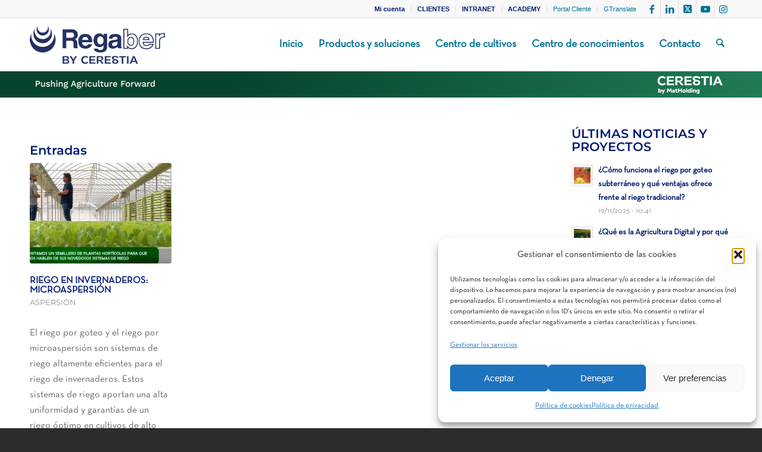

--- FILE ---
content_type: text/html; charset=UTF-8
request_url: https://regaber.com/blog/tag/invernadero/
body_size: 27421
content:
<!DOCTYPE html>
<html lang="es" class="html_stretched responsive av-preloader-disabled  html_header_top html_logo_left html_main_nav_header html_menu_right html_slim html_header_sticky html_header_shrinking_disabled html_header_topbar_active html_mobile_menu_phone html_header_searchicon html_content_align_center html_header_unstick_top_disabled html_header_stretch_disabled html_elegant-blog html_modern-blog html_av-submenu-hidden html_av-submenu-display-click html_av-overlay-side html_av-overlay-side-minimal html_1228 html_av-submenu-noclone html_entry_id_2082 av-cookies-no-cookie-consent av-no-preview av-custom-lightbox html_text_menu_active av-mobile-menu-switch-default">
<head>
<meta charset="UTF-8" />


<!-- mobile setting -->
<meta name="viewport" content="width=device-width, initial-scale=1">

<!-- Scripts/CSS and wp_head hook -->
<meta name='robots' content='index, follow, max-image-preview:large, max-snippet:-1, max-video-preview:-1' />

<!-- Google Tag Manager for WordPress by gtm4wp.com -->
<script data-cfasync="false" data-pagespeed-no-defer data-cookieconsent="ignore">
	var gtm4wp_datalayer_name = "dataLayer";
	var dataLayer = dataLayer || [];
</script>
<!-- End Google Tag Manager for WordPress by gtm4wp.com --><style type="text/css">@font-face { font-family: 'star'; src: url('https://regaber.com/wp-content/plugins/woocommerce/assets/fonts/star.eot'); src: url('https://regaber.com/wp-content/plugins/woocommerce/assets/fonts/star.eot?#iefix') format('embedded-opentype'), 	  url('https://regaber.com/wp-content/plugins/woocommerce/assets/fonts/star.woff') format('woff'), 	  url('https://regaber.com/wp-content/plugins/woocommerce/assets/fonts/star.ttf') format('truetype'), 	  url('https://regaber.com/wp-content/plugins/woocommerce/assets/fonts/star.svg#star') format('svg'); font-weight: normal; font-style: normal;  } @font-face { font-family: 'WooCommerce'; src: url('https://regaber.com/wp-content/plugins/woocommerce/assets/fonts/WooCommerce.eot'); src: url('https://regaber.com/wp-content/plugins/woocommerce/assets/fonts/WooCommerce.eot?#iefix') format('embedded-opentype'), 	  url('https://regaber.com/wp-content/plugins/woocommerce/assets/fonts/WooCommerce.woff') format('woff'), 	  url('https://regaber.com/wp-content/plugins/woocommerce/assets/fonts/WooCommerce.ttf') format('truetype'), 	  url('https://regaber.com/wp-content/plugins/woocommerce/assets/fonts/WooCommerce.svg#WooCommerce') format('svg'); font-weight: normal; font-style: normal;  } </style>
	<!-- This site is optimized with the Yoast SEO plugin v26.7 - https://yoast.com/wordpress/plugins/seo/ -->
	<title>invernadero &#183; Regaber</title>
	<link rel="canonical" href="https://regaber.com/blog/tag/invernadero/" />
	<meta property="og:locale" content="es_ES" />
	<meta property="og:type" content="article" />
	<meta property="og:title" content="invernadero &#183; Regaber" />
	<meta property="og:url" content="https://regaber.com/blog/tag/invernadero/" />
	<meta property="og:site_name" content="Regaber" />
	<meta name="twitter:card" content="summary_large_image" />
	<meta name="twitter:site" content="@RegaberSA" />
	<script type="application/ld+json" class="yoast-schema-graph">{"@context":"https://schema.org","@graph":[{"@type":"CollectionPage","@id":"https://regaber.com/blog/tag/invernadero/","url":"https://regaber.com/blog/tag/invernadero/","name":"invernadero &#183; Regaber","isPartOf":{"@id":"https://regaber.com/#website"},"primaryImageOfPage":{"@id":"https://regaber.com/blog/tag/invernadero/#primaryimage"},"image":{"@id":"https://regaber.com/blog/tag/invernadero/#primaryimage"},"thumbnailUrl":"https://regaber.com/wp-content/uploads/2019/03/microaspersin.jpg","breadcrumb":{"@id":"https://regaber.com/blog/tag/invernadero/#breadcrumb"},"inLanguage":"es"},{"@type":"ImageObject","inLanguage":"es","@id":"https://regaber.com/blog/tag/invernadero/#primaryimage","url":"https://regaber.com/wp-content/uploads/2019/03/microaspersin.jpg","contentUrl":"https://regaber.com/wp-content/uploads/2019/03/microaspersin.jpg","width":700,"height":351},{"@type":"BreadcrumbList","@id":"https://regaber.com/blog/tag/invernadero/#breadcrumb","itemListElement":[{"@type":"ListItem","position":1,"name":"Portada","item":"https://regaber.com/inicio/"},{"@type":"ListItem","position":2,"name":"invernadero"}]},{"@type":"WebSite","@id":"https://regaber.com/#website","url":"https://regaber.com/","name":"Regaber","description":"Experiencia al servicio de la innovación agrícola","publisher":{"@id":"https://regaber.com/#organization"},"potentialAction":[{"@type":"SearchAction","target":{"@type":"EntryPoint","urlTemplate":"https://regaber.com/?s={search_term_string}"},"query-input":{"@type":"PropertyValueSpecification","valueRequired":true,"valueName":"search_term_string"}}],"inLanguage":"es"},{"@type":"Organization","@id":"https://regaber.com/#organization","name":"Regaber, S.A.","url":"https://regaber.com/","logo":{"@type":"ImageObject","inLanguage":"es","@id":"https://regaber.com/#/schema/logo/image/","url":"https://regaber.com/wp-content/uploads/2014/10/Regaber_FotoLogo.jpg","contentUrl":"https://regaber.com/wp-content/uploads/2014/10/Regaber_FotoLogo.jpg","width":700,"height":351,"caption":"Regaber, S.A."},"image":{"@id":"https://regaber.com/#/schema/logo/image/"},"sameAs":["https://www.facebook.com/RegaberSA/","https://x.com/RegaberSA","https://www.linkedin.com/company/regaber/","https://www.youtube.com/channel/UCP1IQDXOVI_IbzUCSMvM65w"]}]}</script>
	<!-- / Yoast SEO plugin. -->


<link rel="alternate" type="application/rss+xml" title="Regaber &raquo; Feed" href="https://regaber.com/feed/" />
<link rel="alternate" type="application/rss+xml" title="Regaber &raquo; Feed de los comentarios" href="https://regaber.com/comments/feed/" />
<link rel="alternate" type="application/rss+xml" title="Regaber &raquo; Etiqueta invernadero del feed" href="https://regaber.com/blog/tag/invernadero/feed/" />

<!-- google webfont font replacement -->

			<script data-service="google-fonts" data-category="marketing" type="text/plain">

				(function() {

					/*	check if webfonts are disabled by user setting via cookie - or user must opt in.	*/
					var html = document.getElementsByTagName('html')[0];
					var cookie_check = html.className.indexOf('av-cookies-needs-opt-in') >= 0 || html.className.indexOf('av-cookies-can-opt-out') >= 0;
					var allow_continue = true;
					var silent_accept_cookie = html.className.indexOf('av-cookies-user-silent-accept') >= 0;

					if( cookie_check && ! silent_accept_cookie )
					{
						if( ! document.cookie.match(/aviaCookieConsent/) || html.className.indexOf('av-cookies-session-refused') >= 0 )
						{
							allow_continue = false;
						}
						else
						{
							if( ! document.cookie.match(/aviaPrivacyRefuseCookiesHideBar/) )
							{
								allow_continue = false;
							}
							else if( ! document.cookie.match(/aviaPrivacyEssentialCookiesEnabled/) )
							{
								allow_continue = false;
							}
							else if( document.cookie.match(/aviaPrivacyGoogleWebfontsDisabled/) )
							{
								allow_continue = false;
							}
						}
					}

					if( allow_continue )
					{
						var f = document.createElement('link');

						f.type 	= 'text/css';
						f.rel 	= 'stylesheet';
						f.href 	= 'https://fonts.googleapis.com/css?family=Open+Sans:400,600&display=auto';
						f.id 	= 'avia-google-webfont';

						document.getElementsByTagName('head')[0].appendChild(f);
					}
				})();

			</script>
			<style id='wp-img-auto-sizes-contain-inline-css' type='text/css'>
img:is([sizes=auto i],[sizes^="auto," i]){contain-intrinsic-size:3000px 1500px}
/*# sourceURL=wp-img-auto-sizes-contain-inline-css */
</style>
<link rel='stylesheet' id='sweetalert2-css' href='https://regaber.com/wp-content/plugins/user-registration-pro/assets/css/sweetalert2/sweetalert2.min.css?ver=10.16.7' type='text/css' media='all' />
<link rel='stylesheet' id='user-registration-general-css' href='https://regaber.com/wp-content/plugins/user-registration-pro/assets/css/user-registration.css?ver=4.1.4' type='text/css' media='all' />
<link rel='stylesheet' id='user-registration-smallscreen-css' href='https://regaber.com/wp-content/plugins/user-registration-pro/assets/css/user-registration-smallscreen.css?ver=4.1.4' type='text/css' media='only screen and (max-width: 768px)' />
<link rel='stylesheet' id='user-registration-my-account-layout-css' href='https://regaber.com/wp-content/plugins/user-registration-pro/assets/css/my-account-layout.css?ver=4.1.4' type='text/css' media='all' />
<link rel='stylesheet' id='dashicons-css' href='https://regaber.com/wp-includes/css/dashicons.min.css?ver=6.9' type='text/css' media='all' />
<style id='wp-emoji-styles-inline-css' type='text/css'>

	img.wp-smiley, img.emoji {
		display: inline !important;
		border: none !important;
		box-shadow: none !important;
		height: 1em !important;
		width: 1em !important;
		margin: 0 0.07em !important;
		vertical-align: -0.1em !important;
		background: none !important;
		padding: 0 !important;
	}
/*# sourceURL=wp-emoji-styles-inline-css */
</style>
<link rel='stylesheet' id='wp-block-library-css' href='https://regaber.com/wp-includes/css/dist/block-library/style.min.css?ver=6.9' type='text/css' media='all' />
<link rel='stylesheet' id='wc-blocks-style-css' href='https://regaber.com/wp-content/plugins/woocommerce/assets/client/blocks/wc-blocks.css?ver=wc-10.4.3' type='text/css' media='all' />
<style id='global-styles-inline-css' type='text/css'>
:root{--wp--preset--aspect-ratio--square: 1;--wp--preset--aspect-ratio--4-3: 4/3;--wp--preset--aspect-ratio--3-4: 3/4;--wp--preset--aspect-ratio--3-2: 3/2;--wp--preset--aspect-ratio--2-3: 2/3;--wp--preset--aspect-ratio--16-9: 16/9;--wp--preset--aspect-ratio--9-16: 9/16;--wp--preset--color--black: #000000;--wp--preset--color--cyan-bluish-gray: #abb8c3;--wp--preset--color--white: #ffffff;--wp--preset--color--pale-pink: #f78da7;--wp--preset--color--vivid-red: #cf2e2e;--wp--preset--color--luminous-vivid-orange: #ff6900;--wp--preset--color--luminous-vivid-amber: #fcb900;--wp--preset--color--light-green-cyan: #7bdcb5;--wp--preset--color--vivid-green-cyan: #00d084;--wp--preset--color--pale-cyan-blue: #8ed1fc;--wp--preset--color--vivid-cyan-blue: #0693e3;--wp--preset--color--vivid-purple: #9b51e0;--wp--preset--color--metallic-red: #b02b2c;--wp--preset--color--maximum-yellow-red: #edae44;--wp--preset--color--yellow-sun: #eeee22;--wp--preset--color--palm-leaf: #83a846;--wp--preset--color--aero: #7bb0e7;--wp--preset--color--old-lavender: #745f7e;--wp--preset--color--steel-teal: #5f8789;--wp--preset--color--raspberry-pink: #d65799;--wp--preset--color--medium-turquoise: #4ecac2;--wp--preset--gradient--vivid-cyan-blue-to-vivid-purple: linear-gradient(135deg,rgb(6,147,227) 0%,rgb(155,81,224) 100%);--wp--preset--gradient--light-green-cyan-to-vivid-green-cyan: linear-gradient(135deg,rgb(122,220,180) 0%,rgb(0,208,130) 100%);--wp--preset--gradient--luminous-vivid-amber-to-luminous-vivid-orange: linear-gradient(135deg,rgb(252,185,0) 0%,rgb(255,105,0) 100%);--wp--preset--gradient--luminous-vivid-orange-to-vivid-red: linear-gradient(135deg,rgb(255,105,0) 0%,rgb(207,46,46) 100%);--wp--preset--gradient--very-light-gray-to-cyan-bluish-gray: linear-gradient(135deg,rgb(238,238,238) 0%,rgb(169,184,195) 100%);--wp--preset--gradient--cool-to-warm-spectrum: linear-gradient(135deg,rgb(74,234,220) 0%,rgb(151,120,209) 20%,rgb(207,42,186) 40%,rgb(238,44,130) 60%,rgb(251,105,98) 80%,rgb(254,248,76) 100%);--wp--preset--gradient--blush-light-purple: linear-gradient(135deg,rgb(255,206,236) 0%,rgb(152,150,240) 100%);--wp--preset--gradient--blush-bordeaux: linear-gradient(135deg,rgb(254,205,165) 0%,rgb(254,45,45) 50%,rgb(107,0,62) 100%);--wp--preset--gradient--luminous-dusk: linear-gradient(135deg,rgb(255,203,112) 0%,rgb(199,81,192) 50%,rgb(65,88,208) 100%);--wp--preset--gradient--pale-ocean: linear-gradient(135deg,rgb(255,245,203) 0%,rgb(182,227,212) 50%,rgb(51,167,181) 100%);--wp--preset--gradient--electric-grass: linear-gradient(135deg,rgb(202,248,128) 0%,rgb(113,206,126) 100%);--wp--preset--gradient--midnight: linear-gradient(135deg,rgb(2,3,129) 0%,rgb(40,116,252) 100%);--wp--preset--font-size--small: 1rem;--wp--preset--font-size--medium: 1.125rem;--wp--preset--font-size--large: 1.75rem;--wp--preset--font-size--x-large: clamp(1.75rem, 3vw, 2.25rem);--wp--preset--spacing--20: 0.44rem;--wp--preset--spacing--30: 0.67rem;--wp--preset--spacing--40: 1rem;--wp--preset--spacing--50: 1.5rem;--wp--preset--spacing--60: 2.25rem;--wp--preset--spacing--70: 3.38rem;--wp--preset--spacing--80: 5.06rem;--wp--preset--shadow--natural: 6px 6px 9px rgba(0, 0, 0, 0.2);--wp--preset--shadow--deep: 12px 12px 50px rgba(0, 0, 0, 0.4);--wp--preset--shadow--sharp: 6px 6px 0px rgba(0, 0, 0, 0.2);--wp--preset--shadow--outlined: 6px 6px 0px -3px rgb(255, 255, 255), 6px 6px rgb(0, 0, 0);--wp--preset--shadow--crisp: 6px 6px 0px rgb(0, 0, 0);}:root { --wp--style--global--content-size: 800px;--wp--style--global--wide-size: 1130px; }:where(body) { margin: 0; }.wp-site-blocks > .alignleft { float: left; margin-right: 2em; }.wp-site-blocks > .alignright { float: right; margin-left: 2em; }.wp-site-blocks > .aligncenter { justify-content: center; margin-left: auto; margin-right: auto; }:where(.is-layout-flex){gap: 0.5em;}:where(.is-layout-grid){gap: 0.5em;}.is-layout-flow > .alignleft{float: left;margin-inline-start: 0;margin-inline-end: 2em;}.is-layout-flow > .alignright{float: right;margin-inline-start: 2em;margin-inline-end: 0;}.is-layout-flow > .aligncenter{margin-left: auto !important;margin-right: auto !important;}.is-layout-constrained > .alignleft{float: left;margin-inline-start: 0;margin-inline-end: 2em;}.is-layout-constrained > .alignright{float: right;margin-inline-start: 2em;margin-inline-end: 0;}.is-layout-constrained > .aligncenter{margin-left: auto !important;margin-right: auto !important;}.is-layout-constrained > :where(:not(.alignleft):not(.alignright):not(.alignfull)){max-width: var(--wp--style--global--content-size);margin-left: auto !important;margin-right: auto !important;}.is-layout-constrained > .alignwide{max-width: var(--wp--style--global--wide-size);}body .is-layout-flex{display: flex;}.is-layout-flex{flex-wrap: wrap;align-items: center;}.is-layout-flex > :is(*, div){margin: 0;}body .is-layout-grid{display: grid;}.is-layout-grid > :is(*, div){margin: 0;}body{padding-top: 0px;padding-right: 0px;padding-bottom: 0px;padding-left: 0px;}a:where(:not(.wp-element-button)){text-decoration: underline;}:root :where(.wp-element-button, .wp-block-button__link){background-color: #32373c;border-width: 0;color: #fff;font-family: inherit;font-size: inherit;font-style: inherit;font-weight: inherit;letter-spacing: inherit;line-height: inherit;padding-top: calc(0.667em + 2px);padding-right: calc(1.333em + 2px);padding-bottom: calc(0.667em + 2px);padding-left: calc(1.333em + 2px);text-decoration: none;text-transform: inherit;}.has-black-color{color: var(--wp--preset--color--black) !important;}.has-cyan-bluish-gray-color{color: var(--wp--preset--color--cyan-bluish-gray) !important;}.has-white-color{color: var(--wp--preset--color--white) !important;}.has-pale-pink-color{color: var(--wp--preset--color--pale-pink) !important;}.has-vivid-red-color{color: var(--wp--preset--color--vivid-red) !important;}.has-luminous-vivid-orange-color{color: var(--wp--preset--color--luminous-vivid-orange) !important;}.has-luminous-vivid-amber-color{color: var(--wp--preset--color--luminous-vivid-amber) !important;}.has-light-green-cyan-color{color: var(--wp--preset--color--light-green-cyan) !important;}.has-vivid-green-cyan-color{color: var(--wp--preset--color--vivid-green-cyan) !important;}.has-pale-cyan-blue-color{color: var(--wp--preset--color--pale-cyan-blue) !important;}.has-vivid-cyan-blue-color{color: var(--wp--preset--color--vivid-cyan-blue) !important;}.has-vivid-purple-color{color: var(--wp--preset--color--vivid-purple) !important;}.has-metallic-red-color{color: var(--wp--preset--color--metallic-red) !important;}.has-maximum-yellow-red-color{color: var(--wp--preset--color--maximum-yellow-red) !important;}.has-yellow-sun-color{color: var(--wp--preset--color--yellow-sun) !important;}.has-palm-leaf-color{color: var(--wp--preset--color--palm-leaf) !important;}.has-aero-color{color: var(--wp--preset--color--aero) !important;}.has-old-lavender-color{color: var(--wp--preset--color--old-lavender) !important;}.has-steel-teal-color{color: var(--wp--preset--color--steel-teal) !important;}.has-raspberry-pink-color{color: var(--wp--preset--color--raspberry-pink) !important;}.has-medium-turquoise-color{color: var(--wp--preset--color--medium-turquoise) !important;}.has-black-background-color{background-color: var(--wp--preset--color--black) !important;}.has-cyan-bluish-gray-background-color{background-color: var(--wp--preset--color--cyan-bluish-gray) !important;}.has-white-background-color{background-color: var(--wp--preset--color--white) !important;}.has-pale-pink-background-color{background-color: var(--wp--preset--color--pale-pink) !important;}.has-vivid-red-background-color{background-color: var(--wp--preset--color--vivid-red) !important;}.has-luminous-vivid-orange-background-color{background-color: var(--wp--preset--color--luminous-vivid-orange) !important;}.has-luminous-vivid-amber-background-color{background-color: var(--wp--preset--color--luminous-vivid-amber) !important;}.has-light-green-cyan-background-color{background-color: var(--wp--preset--color--light-green-cyan) !important;}.has-vivid-green-cyan-background-color{background-color: var(--wp--preset--color--vivid-green-cyan) !important;}.has-pale-cyan-blue-background-color{background-color: var(--wp--preset--color--pale-cyan-blue) !important;}.has-vivid-cyan-blue-background-color{background-color: var(--wp--preset--color--vivid-cyan-blue) !important;}.has-vivid-purple-background-color{background-color: var(--wp--preset--color--vivid-purple) !important;}.has-metallic-red-background-color{background-color: var(--wp--preset--color--metallic-red) !important;}.has-maximum-yellow-red-background-color{background-color: var(--wp--preset--color--maximum-yellow-red) !important;}.has-yellow-sun-background-color{background-color: var(--wp--preset--color--yellow-sun) !important;}.has-palm-leaf-background-color{background-color: var(--wp--preset--color--palm-leaf) !important;}.has-aero-background-color{background-color: var(--wp--preset--color--aero) !important;}.has-old-lavender-background-color{background-color: var(--wp--preset--color--old-lavender) !important;}.has-steel-teal-background-color{background-color: var(--wp--preset--color--steel-teal) !important;}.has-raspberry-pink-background-color{background-color: var(--wp--preset--color--raspberry-pink) !important;}.has-medium-turquoise-background-color{background-color: var(--wp--preset--color--medium-turquoise) !important;}.has-black-border-color{border-color: var(--wp--preset--color--black) !important;}.has-cyan-bluish-gray-border-color{border-color: var(--wp--preset--color--cyan-bluish-gray) !important;}.has-white-border-color{border-color: var(--wp--preset--color--white) !important;}.has-pale-pink-border-color{border-color: var(--wp--preset--color--pale-pink) !important;}.has-vivid-red-border-color{border-color: var(--wp--preset--color--vivid-red) !important;}.has-luminous-vivid-orange-border-color{border-color: var(--wp--preset--color--luminous-vivid-orange) !important;}.has-luminous-vivid-amber-border-color{border-color: var(--wp--preset--color--luminous-vivid-amber) !important;}.has-light-green-cyan-border-color{border-color: var(--wp--preset--color--light-green-cyan) !important;}.has-vivid-green-cyan-border-color{border-color: var(--wp--preset--color--vivid-green-cyan) !important;}.has-pale-cyan-blue-border-color{border-color: var(--wp--preset--color--pale-cyan-blue) !important;}.has-vivid-cyan-blue-border-color{border-color: var(--wp--preset--color--vivid-cyan-blue) !important;}.has-vivid-purple-border-color{border-color: var(--wp--preset--color--vivid-purple) !important;}.has-metallic-red-border-color{border-color: var(--wp--preset--color--metallic-red) !important;}.has-maximum-yellow-red-border-color{border-color: var(--wp--preset--color--maximum-yellow-red) !important;}.has-yellow-sun-border-color{border-color: var(--wp--preset--color--yellow-sun) !important;}.has-palm-leaf-border-color{border-color: var(--wp--preset--color--palm-leaf) !important;}.has-aero-border-color{border-color: var(--wp--preset--color--aero) !important;}.has-old-lavender-border-color{border-color: var(--wp--preset--color--old-lavender) !important;}.has-steel-teal-border-color{border-color: var(--wp--preset--color--steel-teal) !important;}.has-raspberry-pink-border-color{border-color: var(--wp--preset--color--raspberry-pink) !important;}.has-medium-turquoise-border-color{border-color: var(--wp--preset--color--medium-turquoise) !important;}.has-vivid-cyan-blue-to-vivid-purple-gradient-background{background: var(--wp--preset--gradient--vivid-cyan-blue-to-vivid-purple) !important;}.has-light-green-cyan-to-vivid-green-cyan-gradient-background{background: var(--wp--preset--gradient--light-green-cyan-to-vivid-green-cyan) !important;}.has-luminous-vivid-amber-to-luminous-vivid-orange-gradient-background{background: var(--wp--preset--gradient--luminous-vivid-amber-to-luminous-vivid-orange) !important;}.has-luminous-vivid-orange-to-vivid-red-gradient-background{background: var(--wp--preset--gradient--luminous-vivid-orange-to-vivid-red) !important;}.has-very-light-gray-to-cyan-bluish-gray-gradient-background{background: var(--wp--preset--gradient--very-light-gray-to-cyan-bluish-gray) !important;}.has-cool-to-warm-spectrum-gradient-background{background: var(--wp--preset--gradient--cool-to-warm-spectrum) !important;}.has-blush-light-purple-gradient-background{background: var(--wp--preset--gradient--blush-light-purple) !important;}.has-blush-bordeaux-gradient-background{background: var(--wp--preset--gradient--blush-bordeaux) !important;}.has-luminous-dusk-gradient-background{background: var(--wp--preset--gradient--luminous-dusk) !important;}.has-pale-ocean-gradient-background{background: var(--wp--preset--gradient--pale-ocean) !important;}.has-electric-grass-gradient-background{background: var(--wp--preset--gradient--electric-grass) !important;}.has-midnight-gradient-background{background: var(--wp--preset--gradient--midnight) !important;}.has-small-font-size{font-size: var(--wp--preset--font-size--small) !important;}.has-medium-font-size{font-size: var(--wp--preset--font-size--medium) !important;}.has-large-font-size{font-size: var(--wp--preset--font-size--large) !important;}.has-x-large-font-size{font-size: var(--wp--preset--font-size--x-large) !important;}
/*# sourceURL=global-styles-inline-css */
</style>

<link rel='stylesheet' id='wp-components-css' href='https://regaber.com/wp-includes/css/dist/components/style.min.css?ver=6.9' type='text/css' media='all' />
<link rel='stylesheet' id='wp-preferences-css' href='https://regaber.com/wp-includes/css/dist/preferences/style.min.css?ver=6.9' type='text/css' media='all' />
<link rel='stylesheet' id='wp-block-editor-css' href='https://regaber.com/wp-includes/css/dist/block-editor/style.min.css?ver=6.9' type='text/css' media='all' />
<link rel='stylesheet' id='popup-maker-block-library-style-css' href='https://regaber.com/wp-content/plugins/popup-maker/dist/packages/block-library-style.css?ver=dbea705cfafe089d65f1' type='text/css' media='all' />
<link rel='stylesheet' id='contact-form-7-css' href='https://regaber.com/wp-content/plugins/contact-form-7/includes/css/styles.css?ver=6.1.4' type='text/css' media='all' />
<link rel='stylesheet' id='wpdm-fonticon-css' href='https://regaber.com/wp-content/plugins/download-manager/assets/wpdm-iconfont/css/wpdm-icons.css?ver=6.9' type='text/css' media='all' />
<link rel='stylesheet' id='wpdm-front-css' href='https://regaber.com/wp-content/plugins/download-manager/assets/css/front.min.css?ver=6.9' type='text/css' media='all' />
<style id='woocommerce-inline-inline-css' type='text/css'>
.woocommerce form .form-row .required { visibility: visible; }
/*# sourceURL=woocommerce-inline-inline-css */
</style>
<link rel='stylesheet' id='cmplz-general-css' href='https://regaber.com/wp-content/plugins/complianz-gdpr/assets/css/cookieblocker.min.css?ver=1766006687' type='text/css' media='all' />
<link rel='stylesheet' id='avia-merged-styles-css' href='https://regaber.com/wp-content/uploads/dynamic_avia/avia-merged-styles-a02c7dfaedbf8d2b38b2556b779a7b4a.css' type='text/css' media='all' />
<script type="text/javascript" src="https://regaber.com/wp-includes/js/jquery/jquery.min.js?ver=3.7.1" id="jquery-core-js"></script>
<script type="text/javascript" src="https://regaber.com/wp-includes/js/jquery/jquery-migrate.min.js?ver=3.4.1" id="jquery-migrate-js"></script>
<script type="text/javascript" src="https://regaber.com/wp-content/plugins/download-manager/assets/js/wpdm.min.js?ver=6.9" id="wpdm-frontend-js-js"></script>
<script type="text/javascript" id="wpdm-frontjs-js-extra">
/* <![CDATA[ */
var wpdm_url = {"home":"https://regaber.com/","site":"https://regaber.com/","ajax":"https://regaber.com/wp-admin/admin-ajax.php"};
var wpdm_js = {"spinner":"\u003Ci class=\"wpdm-icon wpdm-sun wpdm-spin\"\u003E\u003C/i\u003E","client_id":"09fd61309d971a59ae3b0ab093b62482"};
var wpdm_strings = {"pass_var":"\u00a1Contrase\u00f1a verificada!","pass_var_q":"Haz clic en el bot\u00f3n siguiente para iniciar la descarga.","start_dl":"Iniciar descarga"};
//# sourceURL=wpdm-frontjs-js-extra
/* ]]> */
</script>
<script type="text/javascript" src="https://regaber.com/wp-content/plugins/download-manager/assets/js/front.min.js?ver=3.3.44" id="wpdm-frontjs-js"></script>
<script type="text/javascript" src="https://regaber.com/wp-content/plugins/woocommerce/assets/js/js-cookie/js.cookie.min.js?ver=2.1.4-wc.10.4.3" id="wc-js-cookie-js" defer="defer" data-wp-strategy="defer"></script>
<script type="text/javascript" id="wc-cart-fragments-js-extra">
/* <![CDATA[ */
var wc_cart_fragments_params = {"ajax_url":"/wp-admin/admin-ajax.php","wc_ajax_url":"/?wc-ajax=%%endpoint%%","cart_hash_key":"wc_cart_hash_14b3f83060d737c8c3f462416b7dc2a3","fragment_name":"wc_fragments_14b3f83060d737c8c3f462416b7dc2a3","request_timeout":"5000"};
//# sourceURL=wc-cart-fragments-js-extra
/* ]]> */
</script>
<script type="text/javascript" src="https://regaber.com/wp-content/plugins/woocommerce/assets/js/frontend/cart-fragments.min.js?ver=10.4.3" id="wc-cart-fragments-js" defer="defer" data-wp-strategy="defer"></script>
<script type="text/javascript" src="https://regaber.com/wp-content/plugins/woocommerce/assets/js/jquery-blockui/jquery.blockUI.min.js?ver=2.7.0-wc.10.4.3" id="wc-jquery-blockui-js" defer="defer" data-wp-strategy="defer"></script>
<script type="text/javascript" id="woocommerce-js-extra">
/* <![CDATA[ */
var woocommerce_params = {"ajax_url":"/wp-admin/admin-ajax.php","wc_ajax_url":"/?wc-ajax=%%endpoint%%","i18n_password_show":"Mostrar contrase\u00f1a","i18n_password_hide":"Ocultar contrase\u00f1a"};
//# sourceURL=woocommerce-js-extra
/* ]]> */
</script>
<script type="text/javascript" src="https://regaber.com/wp-content/plugins/woocommerce/assets/js/frontend/woocommerce.min.js?ver=10.4.3" id="woocommerce-js" defer="defer" data-wp-strategy="defer"></script>
<script type="text/javascript" src="https://regaber.com/wp-content/uploads/dynamic_avia/avia-head-scripts-4eef96767e7ec578c4dcc5eae96076c2.js" id="avia-head-scripts-js"></script>
<link rel="https://api.w.org/" href="https://regaber.com/wp-json/" /><link rel="alternate" title="JSON" type="application/json" href="https://regaber.com/wp-json/wp/v2/tags/1076" /><link rel="EditURI" type="application/rsd+xml" title="RSD" href="https://regaber.com/xmlrpc.php?rsd" />
<meta name="generator" content="WordPress 6.9" />
<meta name="generator" content="WooCommerce 10.4.3" />
			<style>.cmplz-hidden {
					display: none !important;
				}</style>
<!-- Google Tag Manager for WordPress by gtm4wp.com -->
<!-- GTM Container placement set to automatic -->
<script data-cfasync="false" data-pagespeed-no-defer type="text/javascript" data-cookieconsent="ignore">
	var dataLayer_content = {"pagePostType":"post","pagePostType2":"tag-post"};
	dataLayer.push( dataLayer_content );
</script>
<script data-cfasync="false" data-pagespeed-no-defer type="text/javascript" data-cookieconsent="ignore">
(function(w,d,s,l,i){w[l]=w[l]||[];w[l].push({'gtm.start':
new Date().getTime(),event:'gtm.js'});var f=d.getElementsByTagName(s)[0],
j=d.createElement(s),dl=l!='dataLayer'?'&l='+l:'';j.async=true;j.src=
'//www.googletagmanager.com/gtm.js?id='+i+dl;f.parentNode.insertBefore(j,f);
})(window,document,'script','dataLayer','GTM-WLDCKR7');
</script>
<!-- End Google Tag Manager for WordPress by gtm4wp.com -->
<link rel="icon" href="https://regaber.com/wp-content/uploads/2019/11/ImagotipoGota_Regaber_01-300x300.png" type="image/png">
<!--[if lt IE 9]><script src="https://regaber.com/wp-content/themes/enfold/js/html5shiv.js"></script><![endif]--><link rel="profile" href="https://gmpg.org/xfn/11" />
<link rel="alternate" type="application/rss+xml" title="Regaber RSS2 Feed" href="https://regaber.com/feed/" />
<link rel="pingback" href="https://regaber.com/xmlrpc.php" />
	<noscript><style>.woocommerce-product-gallery{ opacity: 1 !important; }</style></noscript>
	
<!-- To speed up the rendering and to display the site as fast as possible to the user we include some styles and scripts for above the fold content inline -->
<script type="text/javascript">'use strict';var avia_is_mobile=!1;if(/Android|webOS|iPhone|iPad|iPod|BlackBerry|IEMobile|Opera Mini/i.test(navigator.userAgent)&&'ontouchstart' in document.documentElement){avia_is_mobile=!0;document.documentElement.className+=' avia_mobile '}
else{document.documentElement.className+=' avia_desktop '};document.documentElement.className+=' js_active ';(function(){var e=['-webkit-','-moz-','-ms-',''],n='',o=!1,a=!1;for(var t in e){if(e[t]+'transform' in document.documentElement.style){o=!0;n=e[t]+'transform'};if(e[t]+'perspective' in document.documentElement.style){a=!0}};if(o){document.documentElement.className+=' avia_transform '};if(a){document.documentElement.className+=' avia_transform3d '};if(typeof document.getElementsByClassName=='function'&&typeof document.documentElement.getBoundingClientRect=='function'&&avia_is_mobile==!1){if(n&&window.innerHeight>0){setTimeout(function(){var e=0,o={},a=0,t=document.getElementsByClassName('av-parallax'),i=window.pageYOffset||document.documentElement.scrollTop;for(e=0;e<t.length;e++){t[e].style.top='0px';o=t[e].getBoundingClientRect();a=Math.ceil((window.innerHeight+i-o.top)*0.3);t[e].style[n]='translate(0px, '+a+'px)';t[e].style.top='auto';t[e].className+=' enabled-parallax '}},50)}}})();</script><link rel="icon" href="https://regaber.com/wp-content/uploads/2019/11/cropped-ImagotipoGota_Regaber_01-32x32.png" sizes="32x32" />
<link rel="icon" href="https://regaber.com/wp-content/uploads/2019/11/cropped-ImagotipoGota_Regaber_01-192x192.png" sizes="192x192" />
<link rel="apple-touch-icon" href="https://regaber.com/wp-content/uploads/2019/11/cropped-ImagotipoGota_Regaber_01-180x180.png" />
<meta name="msapplication-TileImage" content="https://regaber.com/wp-content/uploads/2019/11/cropped-ImagotipoGota_Regaber_01-270x270.png" />
		<style type="text/css" id="wp-custom-css">
			.title_container{
	display: none;
}
.avia-section {
	min-height: 0px;
}
/* tamaño del icono 'home' */
.avia-builder-el-2 .entry-content-header>.iconbox_icon {
	font-size: 16px;
	margin: 0;
	width: 16px;
	padding-top: 3px;
	vertical-align: middle;
}
.avia-builder-el-2 .iconbox_content_container p{
	margin: 0;
}
/* Fuente de los títulos en el menu */
h2.elementor-heading-title.elementor-size-default {
	font-family: 'bebasneue-1','HelveticaNeue','Helvetica Neue','Helvetica-Neue',Helvetica,Arial,sans-serif;
	font-size: 28px !important;
}
h3.elementor-heading-title.elementor-size-default, .elementor-widget-heading .elementor-heading-title>a {
	font-weight: 700 !important;
	font-family: neutra-text;
	color: #001b72 !important;
	font-size: 14px !important;
}
.elementor-element a.elementor-button {
	font-family: neutra-text !important;
	font-weight: 700;
	text-decoration: none !important;
}
.elementor-widget-container>h5{
	color: #001b72 !important;
	font-size: 14px !important;
	font-weight: 600;
	font-family: neutra-text;
	text-transform: uppercase;
}
.elementor-widget-container .elementor-text-editor.elementor-clearfix, .elementor-text-editor.elementor-clearfix a {
	font-family: neutra-text;
	font-size: 14px;
	color: rgb(102, 102, 102);
}		</style>
		<style type="text/css">
		@font-face {font-family: 'entypo-fontello-enfold'; font-weight: normal; font-style: normal; font-display: auto;
		src: url('https://regaber.com/wp-content/themes/enfold/config-templatebuilder/avia-template-builder/assets/fonts/entypo-fontello-enfold/entypo-fontello-enfold.woff2') format('woff2'),
		url('https://regaber.com/wp-content/themes/enfold/config-templatebuilder/avia-template-builder/assets/fonts/entypo-fontello-enfold/entypo-fontello-enfold.woff') format('woff'),
		url('https://regaber.com/wp-content/themes/enfold/config-templatebuilder/avia-template-builder/assets/fonts/entypo-fontello-enfold/entypo-fontello-enfold.ttf') format('truetype'),
		url('https://regaber.com/wp-content/themes/enfold/config-templatebuilder/avia-template-builder/assets/fonts/entypo-fontello-enfold/entypo-fontello-enfold.svg#entypo-fontello-enfold') format('svg'),
		url('https://regaber.com/wp-content/themes/enfold/config-templatebuilder/avia-template-builder/assets/fonts/entypo-fontello-enfold/entypo-fontello-enfold.eot'),
		url('https://regaber.com/wp-content/themes/enfold/config-templatebuilder/avia-template-builder/assets/fonts/entypo-fontello-enfold/entypo-fontello-enfold.eot?#iefix') format('embedded-opentype');
		}

		#top .avia-font-entypo-fontello-enfold, body .avia-font-entypo-fontello-enfold, html body [data-av_iconfont='entypo-fontello-enfold']:before{ font-family: 'entypo-fontello-enfold'; }
		
		@font-face {font-family: 'entypo-fontello'; font-weight: normal; font-style: normal; font-display: auto;
		src: url('https://regaber.com/wp-content/themes/enfold/config-templatebuilder/avia-template-builder/assets/fonts/entypo-fontello/entypo-fontello.woff2') format('woff2'),
		url('https://regaber.com/wp-content/themes/enfold/config-templatebuilder/avia-template-builder/assets/fonts/entypo-fontello/entypo-fontello.woff') format('woff'),
		url('https://regaber.com/wp-content/themes/enfold/config-templatebuilder/avia-template-builder/assets/fonts/entypo-fontello/entypo-fontello.ttf') format('truetype'),
		url('https://regaber.com/wp-content/themes/enfold/config-templatebuilder/avia-template-builder/assets/fonts/entypo-fontello/entypo-fontello.svg#entypo-fontello') format('svg'),
		url('https://regaber.com/wp-content/themes/enfold/config-templatebuilder/avia-template-builder/assets/fonts/entypo-fontello/entypo-fontello.eot'),
		url('https://regaber.com/wp-content/themes/enfold/config-templatebuilder/avia-template-builder/assets/fonts/entypo-fontello/entypo-fontello.eot?#iefix') format('embedded-opentype');
		}

		#top .avia-font-entypo-fontello, body .avia-font-entypo-fontello, html body [data-av_iconfont='entypo-fontello']:before{ font-family: 'entypo-fontello'; }
		
		@font-face {font-family: 'fontello'; font-weight: normal; font-style: normal; font-display: auto;
		src: url('https://regaber.com/wp-content/uploads/avia_fonts/fontello/fontello.woff2') format('woff2'),
		url('https://regaber.com/wp-content/uploads/avia_fonts/fontello/fontello.woff') format('woff'),
		url('https://regaber.com/wp-content/uploads/avia_fonts/fontello/fontello.ttf') format('truetype'),
		url('https://regaber.com/wp-content/uploads/avia_fonts/fontello/fontello.svg#fontello') format('svg'),
		url('https://regaber.com/wp-content/uploads/avia_fonts/fontello/fontello.eot'),
		url('https://regaber.com/wp-content/uploads/avia_fonts/fontello/fontello.eot?#iefix') format('embedded-opentype');
		}

		#top .avia-font-fontello, body .avia-font-fontello, html body [data-av_iconfont='fontello']:before{ font-family: 'fontello'; }
		</style><meta name="generator" content="WordPress Download Manager 3.3.44" />
                <style>
        /* WPDM Link Template Styles */        </style>
                <style>

            :root {
                --color-primary: #1e73be;
                --color-primary-rgb: 30, 115, 190;
                --color-primary-hover: #4a8eff;
                --color-primary-active: #4a8eff;
                --clr-sec: #6c757d;
                --clr-sec-rgb: 108, 117, 125;
                --clr-sec-hover: #6c757d;
                --clr-sec-active: #6c757d;
                --color-secondary: #6c757d;
                --color-secondary-rgb: 108, 117, 125;
                --color-secondary-hover: #6c757d;
                --color-secondary-active: #6c757d;
                --color-success: #18ce0f;
                --color-success-rgb: 24, 206, 15;
                --color-success-hover: #18ce0f;
                --color-success-active: #18ce0f;
                --color-info: #2CA8FF;
                --color-info-rgb: 44, 168, 255;
                --color-info-hover: #2CA8FF;
                --color-info-active: #2CA8FF;
                --color-warning: #FFB236;
                --color-warning-rgb: 255, 178, 54;
                --color-warning-hover: #FFB236;
                --color-warning-active: #FFB236;
                --color-danger: #ff5062;
                --color-danger-rgb: 255, 80, 98;
                --color-danger-hover: #ff5062;
                --color-danger-active: #ff5062;
                --color-green: #30b570;
                --color-blue: #0073ff;
                --color-purple: #8557D3;
                --color-red: #ff5062;
                --color-muted: rgba(69, 89, 122, 0.6);
                --wpdm-font: "-apple-system", -apple-system, BlinkMacSystemFont, "Segoe UI", Roboto, Helvetica, Arial, sans-serif, "Apple Color Emoji", "Segoe UI Emoji", "Segoe UI Symbol";
            }

            .wpdm-download-link.btn.btn-primary.btn-xs {
                border-radius: 4px;
            }


        </style>
        

<!--
Debugging Info for Theme support: 

Theme: Enfold
Version: 7.1.3
Installed: enfold
AviaFramework Version: 5.6
AviaBuilder Version: 6.0
aviaElementManager Version: 1.0.1
ML:1024-PU:174-PLA:22
WP:6.9
Compress: CSS:all theme files - JS:all theme files
Updates: enabled - token has changed and not verified
PLAu:21
-->
</head>

<body data-cmplz=2 id="top" class="archive tag tag-invernadero tag-1076 wp-theme-enfold stretched no_sidebar_border rtl_columns av-curtain-numeric static-custom static neutra-text-custom neutra-text  theme-enfold user-registration-page woocommerce-no-js avia-responsive-images-support avia-woocommerce-30" itemscope="itemscope" itemtype="https://schema.org/WebPage" >

	
<!-- GTM Container placement set to automatic -->
<!-- Google Tag Manager (noscript) -->
				<noscript><iframe src="https://www.googletagmanager.com/ns.html?id=GTM-WLDCKR7" height="0" width="0" style="display:none;visibility:hidden" aria-hidden="true"></iframe></noscript>
<!-- End Google Tag Manager (noscript) -->
	<div id='wrap_all'>

	
<header id='header' class='all_colors header_color light_bg_color  av_header_top av_logo_left av_main_nav_header av_menu_right av_slim av_header_sticky av_header_shrinking_disabled av_header_stretch_disabled av_mobile_menu_phone av_header_searchicon av_header_unstick_top_disabled av_bottom_nav_disabled  av_header_border_disabled' aria-label="Header" data-av_shrink_factor='50' role="banner" itemscope="itemscope" itemtype="https://schema.org/WPHeader" >

		<div id='header_meta' class='container_wrap container_wrap_meta  av_icon_active_right av_extra_header_active av_secondary_right av_entry_id_2082'>

			      <div class='container'>
			      <ul class='noLightbox social_bookmarks icon_count_5'><li class='social_bookmarks_facebook av-social-link-facebook social_icon_1 avia_social_iconfont'><a target="_blank" aria-label="Link to Facebook" href="https://facebook.com/RegaberSA" data-av_icon="" data-av_iconfont="entypo-fontello" title="Link to Facebook" desc="Link to Facebook" data-wpel-link="external" rel="nofollow external noopener noreferrer"><span class='avia_hidden_link_text'>Link to Facebook</span></a></li><li class='social_bookmarks_linkedin av-social-link-linkedin social_icon_2 avia_social_iconfont'><a target="_blank" aria-label="Link to LinkedIn" href="https://www.linkedin.com/company/2515456" data-av_icon="" data-av_iconfont="entypo-fontello" title="Link to LinkedIn" desc="Link to LinkedIn" data-wpel-link="external" rel="nofollow external noopener noreferrer"><span class='avia_hidden_link_text'>Link to LinkedIn</span></a></li><li class='social_bookmarks_square-x-twitter av-social-link-square-x-twitter social_icon_3 avia_social_iconfont'><a target="_blank" aria-label="Link to X" href="https://www.twitter.com/RegaberSA" data-av_icon="" data-av_iconfont="entypo-fontello" title="Link to X" desc="Link to X" data-wpel-link="external" rel="nofollow external noopener noreferrer"><span class='avia_hidden_link_text'>Link to X</span></a></li><li class='social_bookmarks_youtube av-social-link-youtube social_icon_4 avia_social_iconfont'><a target="_blank" aria-label="Link to Youtube" href="https://www.youtube.com/channel/UCP1IQDXOVI_IbzUCSMvM65w" data-av_icon="" data-av_iconfont="entypo-fontello" title="Link to Youtube" desc="Link to Youtube" data-wpel-link="external" rel="nofollow external noopener noreferrer"><span class='avia_hidden_link_text'>Link to Youtube</span></a></li><li class='social_bookmarks_instagram av-social-link-instagram social_icon_5 avia_social_iconfont'><a target="_blank" aria-label="Link to Instagram" href="https://www.instagram.com/regaber_es/" data-av_icon="" data-av_iconfont="entypo-fontello" title="Link to Instagram" desc="Link to Instagram" data-wpel-link="external" rel="nofollow external noopener noreferrer"><span class='avia_hidden_link_text'>Link to Instagram</span></a></li></ul><nav class='sub_menu'  role="navigation" itemscope="itemscope" itemtype="https://schema.org/SiteNavigationElement" ><ul role="menu" class="menu" id="avia2-menu"><li role="menuitem" id="menu-item-7781" class="menu-item menu-item-type-post_type menu-item-object-page menu-item-7781"><a href="https://regaber.com/mi-cuenta/" data-wpel-link="internal"><b>Mi cuenta</b></a></li>
<li role="menuitem" id="menu-item-8549" class="menu-item menu-item-type-post_type menu-item-object-page menu-item-8549"><a href="https://regaber.com/clientes/" data-wpel-link="internal"><b>CLIENTES</b></a></li>
<li role="menuitem" id="menu-item-9796" class="menu-item menu-item-type-post_type menu-item-object-page menu-item-9796"><a href="https://regaber.com/intranet/" data-wpel-link="internal"><b>INTRANET</b></a></li>
<li role="menuitem" id="menu-item-12090" class="menu-item menu-item-type-post_type menu-item-object-page menu-item-12090"><a href="https://regaber.com/academy/" data-wpel-link="internal"><b>ACADEMY</b></a></li>
<li role="menuitem" id="menu-item-12151" class="menu-item menu-item-type-custom menu-item-object-custom menu-item-12151"><a target="_blank" href="/portalcliente" data-wpel-link="internal">Portal Cliente</a></li>
<li role="menuitem" id="menu-item-10487" class="menu-item menu-item-type-yawp_wim menu-item-object-yawp_wim menu-item-10487"><a rel="gtranslate-2">GTranslate</a></li>
</ul></nav>			      </div>
		</div>

		<div  id='header_main' class='container_wrap container_wrap_logo'>

        <ul  class = 'menu-item cart_dropdown ' data-success='se ha añadido a la cesta'><li class="cart_dropdown_first"><a class="cart_dropdown_link avia-svg-icon avia-font-svg_entypo-fontello" href="https://regaber.com/carrito/" data-wpel-link="internal"><div class="av-cart-container" data-av_svg_icon='basket' data-av_iconset='svg_entypo-fontello'><svg version="1.1" xmlns="http://www.w3.org/2000/svg" width="29" height="32" viewBox="0 0 29 32" preserveAspectRatio="xMidYMid meet" aria-labelledby='av-svg-title-1' aria-describedby='av-svg-desc-1' role="graphics-symbol" aria-hidden="true">
<title id='av-svg-title-1'>Carrito de Compra</title>
<desc id='av-svg-desc-1'>Carrito de Compra</desc>
<path d="M4.8 27.2q0-1.28 0.96-2.24t2.24-0.96q1.344 0 2.272 0.96t0.928 2.24q0 1.344-0.928 2.272t-2.272 0.928q-1.28 0-2.24-0.928t-0.96-2.272zM20.8 27.2q0-1.28 0.96-2.24t2.24-0.96q1.344 0 2.272 0.96t0.928 2.24q0 1.344-0.928 2.272t-2.272 0.928q-1.28 0-2.24-0.928t-0.96-2.272zM10.496 19.648q-1.152 0.32-1.088 0.736t1.408 0.416h17.984v2.432q0 0.64-0.64 0.64h-20.928q-0.64 0-0.64-0.64v-2.432l-0.32-1.472-3.136-14.528h-3.136v-2.56q0-0.64 0.64-0.64h4.992q0.64 0 0.64 0.64v2.752h22.528v8.768q0 0.704-0.576 0.832z"></path>
</svg></div><span class='av-cart-counter '>0</span><span class="avia_hidden_link_text">Carrito de Compra</span></a><!--<span class='cart_subtotal'><span class="woocommerce-Price-amount amount"><bdi>0,00&nbsp;<span class="woocommerce-Price-currencySymbol">&euro;</span></bdi></span></span>--><div class="dropdown_widget dropdown_widget_cart"><div class="avia-arrow"></div><div class="widget_shopping_cart_content"></div></div></li></ul><div class='container av-logo-container'><div class='inner-container'><span class='logo avia-standard-logo'><a href='https://regaber.com/' class='' aria-label='Regaber_Logo_2025_BMP_V01_250x100' title='Regaber_Logo_2025_BMP_V01_250x100'><img src="https://regaber.com/wp-content/uploads/2025/05/Regaber_Logo_2025_BMP_V01_250x100.png" height="100" width="300" alt='Regaber' title='Regaber_Logo_2025_BMP_V01_250x100' /></a></span><nav class='main_menu' data-selectname='Selecciona una página'  role="navigation" itemscope="itemscope" itemtype="https://schema.org/SiteNavigationElement" ><div class="avia-menu av-main-nav-wrap"><ul role="menu" class="menu av-main-nav" id="avia-menu"><li role="menuitem" id="menu-item-13029" class="menu-item menu-item-type-post_type menu-item-object-page menu-item-home menu-item-mega-parent  menu-item-top-level menu-item-top-level-1"><a href="https://regaber.com/" itemprop="url" tabindex="0" data-wpel-link="internal"><span class="avia-bullet"></span><span class="avia-menu-text">Inicio</span><span class="avia-menu-fx"><span class="avia-arrow-wrap"><span class="avia-arrow"></span></span></span></a></li>
<li role="menuitem" id="menu-item-13030" class="menu-item menu-item-type-custom menu-item-object-custom menu-item-has-children menu-item-mega-parent  menu-item-top-level menu-item-top-level-2"><a href="#" itemprop="url" tabindex="0"><span class="avia-bullet"></span><span class="avia-menu-text">Productos y soluciones</span><span class="avia-menu-fx"><span class="avia-arrow-wrap"><span class="avia-arrow"></span></span></span></a>
<div class='avia_mega_div avia_mega2 six units'>

<ul class="sub-menu">
	<li role="menuitem" id="menu-item-13031" class="menu-item menu-item-type-custom menu-item-object-custom menu-item-has-children avia_mega_menu_columns_2 three units  avia_mega_menu_columns_first"><span class='mega_menu_title heading-color av-special-font'>Productos</span>
	<ul class="sub-menu">
		<li role="menuitem" id="menu-item-13032" class="menu-item menu-item-type-custom menu-item-object-custom"><a href="https://regaber.com/productos/goteo/" itemprop="url" tabindex="0" data-wpel-link="internal"><span class="avia-bullet"></span><span class="avia-menu-text">Goteo</span></a></li>
		<li role="menuitem" id="menu-item-13033" class="menu-item menu-item-type-custom menu-item-object-custom"><a href="https://regaber.com/productos/aspersion/" itemprop="url" tabindex="0" data-wpel-link="internal"><span class="avia-bullet"></span><span class="avia-menu-text">Aspersión</span></a></li>
		<li role="menuitem" id="menu-item-13088" class="menu-item menu-item-type-taxonomy menu-item-object-product_cat"><a href="https://regaber.com/productos/goteo/manguera-plana/" itemprop="url" tabindex="0" data-wpel-link="internal"><span class="avia-bullet"></span><span class="avia-menu-text">Manguera plana</span></a></li>
		<li role="menuitem" id="menu-item-13035" class="menu-item menu-item-type-custom menu-item-object-custom"><a href="https://regaber.com/productos/valvuleria/" itemprop="url" tabindex="0" data-wpel-link="internal"><span class="avia-bullet"></span><span class="avia-menu-text">Valvulería</span></a></li>
		<li role="menuitem" id="menu-item-13036" class="menu-item menu-item-type-custom menu-item-object-custom"><a href="https://regaber.com/productos/ventosas/" itemprop="url" tabindex="0" data-wpel-link="internal"><span class="avia-bullet"></span><span class="avia-menu-text">Ventosas</span></a></li>
		<li role="menuitem" id="menu-item-13037" class="menu-item menu-item-type-custom menu-item-object-custom"><a href="https://regaber.com/productos/medicion/" itemprop="url" tabindex="0" data-wpel-link="internal"><span class="avia-bullet"></span><span class="avia-menu-text">Medición</span></a></li>
		<li role="menuitem" id="menu-item-13038" class="menu-item menu-item-type-custom menu-item-object-custom"><a href="https://regaber.com/productos/filtracion/" itemprop="url" tabindex="0" data-wpel-link="internal"><span class="avia-bullet"></span><span class="avia-menu-text">Filtración</span></a></li>
		<li role="menuitem" id="menu-item-13039" class="menu-item menu-item-type-custom menu-item-object-custom"><a href="https://regaber.com/productos/fertirrigacion/" itemprop="url" tabindex="0" data-wpel-link="internal"><span class="avia-bullet"></span><span class="avia-menu-text">Fertirrigación</span></a></li>
		<li role="menuitem" id="menu-item-128094" class="menu-item menu-item-type-custom menu-item-object-custom"><a href="https://regaber.com/productos/agricultura-digital/" itemprop="url" tabindex="0" data-wpel-link="internal"><span class="avia-bullet"></span><span class="avia-menu-text">Agricultura digital</span></a></li>
		<li role="menuitem" id="menu-item-13040" class="menu-item menu-item-type-custom menu-item-object-custom"><a href="https://regaber.com/productos/automatizacion/" itemprop="url" tabindex="0" data-wpel-link="internal"><span class="avia-bullet"></span><span class="avia-menu-text">Automatización</span></a></li>
		<li role="menuitem" id="menu-item-13041" class="menu-item menu-item-type-custom menu-item-object-custom"><a href="https://regaber.com/productos/complementos/" itemprop="url" tabindex="0" data-wpel-link="internal"><span class="avia-bullet"></span><span class="avia-menu-text">Complementos</span></a></li>
		<li role="menuitem" id="menu-item-13042" class="menu-item menu-item-type-custom menu-item-object-custom"><a href="https://regaber.com/productos/canales-y-lamina-libre/" itemprop="url" tabindex="0" data-wpel-link="internal"><span class="avia-bullet"></span><span class="avia-menu-text">Canales</span></a></li>
	</ul>
</li>
	<li role="menuitem" id="menu-item-13043" class="menu-item menu-item-type-custom menu-item-object-custom menu-item-has-children avia_mega_menu_columns_2 three units avia_mega_menu_columns_last"><span class='mega_menu_title heading-color av-special-font'>Soluciones</span>
	<ul class="sub-menu">
		<li role="menuitem" id="menu-item-13044" class="menu-item menu-item-type-post_type menu-item-object-page"><a href="https://regaber.com/riego-por-goteo-subterraneo/" itemprop="url" tabindex="0" data-wpel-link="internal"><span class="avia-bullet"></span><span class="avia-menu-text">Riego por goteo subterráneo</span></a></li>
		<li role="menuitem" id="menu-item-13045" class="menu-item menu-item-type-post_type menu-item-object-page"><a href="https://regaber.com/riego-por-goteo-para-rotacion-de-cultivos/" itemprop="url" tabindex="0" data-wpel-link="internal"><span class="avia-bullet"></span><span class="avia-menu-text">Riego por goteo para rotación de cultivos</span></a></li>
		<li role="menuitem" id="menu-item-127832" class="menu-item menu-item-type-post_type menu-item-object-page"><a href="https://regaber.com/proteccion-antiheladas/" itemprop="url" tabindex="0" data-wpel-link="internal"><span class="avia-bullet"></span><span class="avia-menu-text">Protección antiheladas</span></a></li>
		<li role="menuitem" id="menu-item-13046" class="menu-item menu-item-type-post_type menu-item-object-page"><a href="https://regaber.com/filtros-de-anillas/" itemprop="url" tabindex="0" data-wpel-link="internal"><span class="avia-bullet"></span><span class="avia-menu-text">Filtros de anillas</span></a></li>
		<li role="menuitem" id="menu-item-13047" class="menu-item menu-item-type-post_type menu-item-object-page"><a href="https://regaber.com/automatizacion-de-canales/" itemprop="url" tabindex="0" data-wpel-link="internal"><span class="avia-bullet"></span><span class="avia-menu-text">Automatización de canales de riego</span></a></li>
	</ul>
</li>
</ul>

</div>
</li>
<li role="menuitem" id="menu-item-13048" class="menu-item menu-item-type-custom menu-item-object-custom menu-item-has-children menu-item-mega-parent  menu-item-top-level menu-item-top-level-3"><a href="#" itemprop="url" tabindex="0"><span class="avia-bullet"></span><span class="avia-menu-text">Centro de cultivos</span><span class="avia-menu-fx"><span class="avia-arrow-wrap"><span class="avia-arrow"></span></span></span></a>
<div class='avia_mega_div avia_mega3 nine units'>

<ul class="sub-menu">
	<li role="menuitem" id="menu-item-13049" class="menu-item menu-item-type-post_type menu-item-object-page menu-item-has-children avia_mega_menu_columns_3 three units  avia_mega_menu_columns_first"><span class='mega_menu_title heading-color av-special-font'><a href="https://regaber.com/extensivos/" data-wpel-link="internal">Extensivos</a></span>
	<ul class="sub-menu">
		<li role="menuitem" id="menu-item-13050" class="menu-item menu-item-type-post_type menu-item-object-page"><a href="https://regaber.com/alfalfa/" itemprop="url" tabindex="0" data-wpel-link="internal"><span class="avia-bullet"></span><span class="avia-menu-text"><img src="https://regaber.com/wp-content/uploads/2023/06/Alfalfa.jpg" style="vertical-align:bottom">  Alfalfa</span></a></li>
		<li role="menuitem" id="menu-item-13051" class="menu-item menu-item-type-post_type menu-item-object-page"><a href="https://regaber.com/algodon/" itemprop="url" tabindex="0" data-wpel-link="internal"><span class="avia-bullet"></span><span class="avia-menu-text"><img src="https://regaber.com/wp-content/uploads/2023/06/Algodon.jpg" style="vertical-align:bottom">  Algodón</span></a></li>
		<li role="menuitem" id="menu-item-13052" class="menu-item menu-item-type-post_type menu-item-object-page"><a href="https://regaber.com/colza/" itemprop="url" tabindex="0" data-wpel-link="internal"><span class="avia-bullet"></span><span class="avia-menu-text"><img src="https://regaber.com/wp-content/uploads/2023/06/Colza.jpg" style="vertical-align:bottom">  Colza</span></a></li>
		<li role="menuitem" id="menu-item-13053" class="menu-item menu-item-type-post_type menu-item-object-page"><a href="https://regaber.com/maiz/" itemprop="url" tabindex="0" data-wpel-link="internal"><span class="avia-bullet"></span><span class="avia-menu-text"><img src="https://regaber.com/wp-content/uploads/2023/06/Maiz.jpg" style="vertical-align:bottom">  Maíz</span></a></li>
		<li role="menuitem" id="menu-item-13054" class="menu-item menu-item-type-post_type menu-item-object-page"><a href="https://regaber.com/remolacha-azucarera/" itemprop="url" tabindex="0" data-wpel-link="internal"><span class="avia-bullet"></span><span class="avia-menu-text"><img src="https://regaber.com/wp-content/uploads/2023/06/Remolacha-azucarera.jpg" style="vertical-align:bottom">  Remolacha azucarera</span></a></li>
		<li role="menuitem" id="menu-item-13055" class="menu-item menu-item-type-post_type menu-item-object-page"><a href="https://regaber.com/tabaco/" itemprop="url" tabindex="0" data-wpel-link="internal"><span class="avia-bullet"></span><span class="avia-menu-text"><img src="https://regaber.com/wp-content/uploads/2023/06/Tabaco.jpg" style="vertical-align:bottom">  Tabaco</span></a></li>
	</ul>
</li>
	<li role="menuitem" id="menu-item-13056" class="menu-item menu-item-type-post_type menu-item-object-page menu-item-has-children avia_mega_menu_columns_3 three units "><span class='mega_menu_title heading-color av-special-font'><a href="https://regaber.com/frutales/" data-wpel-link="internal">Frutales</a></span>
	<ul class="sub-menu">
		<li role="menuitem" id="menu-item-13057" class="menu-item menu-item-type-post_type menu-item-object-page"><a href="https://regaber.com/aguacate/" itemprop="url" tabindex="0" data-wpel-link="internal"><span class="avia-bullet"></span><span class="avia-menu-text"><img src="https://regaber.com/wp-content/uploads/2023/06/Aguacate.jpg" style="vertical-align:bottom">  Aguacate</span></a></li>
		<li role="menuitem" id="menu-item-13058" class="menu-item menu-item-type-post_type menu-item-object-page"><a href="https://regaber.com/albaricoque/" itemprop="url" tabindex="0" data-wpel-link="internal"><span class="avia-bullet"></span><span class="avia-menu-text"><img src="https://regaber.com/wp-content/uploads/2023/06/Albaricoque.jpg" style="vertical-align:bottom">  Albaricoque</span></a></li>
		<li role="menuitem" id="menu-item-13059" class="menu-item menu-item-type-post_type menu-item-object-page"><a href="https://regaber.com/almendro/" itemprop="url" tabindex="0" data-wpel-link="internal"><span class="avia-bullet"></span><span class="avia-menu-text"><img src="https://regaber.com/wp-content/uploads/2023/06/Almendro.jpg" style="vertical-align:bottom">  Almendro</span></a></li>
		<li role="menuitem" id="menu-item-13071" class="menu-item menu-item-type-post_type menu-item-object-page"><a href="https://regaber.com/arandano/" itemprop="url" tabindex="0" data-wpel-link="internal"><span class="avia-bullet"></span><span class="avia-menu-text"><img src="https://regaber.com/wp-content/uploads/2023/06/Arandano.jpg" style="vertical-align:bottom">  Arandano</span></a></li>
		<li role="menuitem" id="menu-item-13060" class="menu-item menu-item-type-post_type menu-item-object-page"><a href="https://regaber.com/caqui/" itemprop="url" tabindex="0" data-wpel-link="internal"><span class="avia-bullet"></span><span class="avia-menu-text"><img src="https://regaber.com/wp-content/uploads/2023/06/Caqui.jpg" style="vertical-align:bottom">  Caqui</span></a></li>
		<li role="menuitem" id="menu-item-13061" class="menu-item menu-item-type-post_type menu-item-object-page"><a href="https://regaber.com/citricos/" itemprop="url" tabindex="0" data-wpel-link="internal"><span class="avia-bullet"></span><span class="avia-menu-text"><img src="https://regaber.com/wp-content/uploads/2023/06/Citricos.jpg" style="vertical-align:bottom">  Cítricos</span></a></li>
		<li role="menuitem" id="menu-item-13062" class="menu-item menu-item-type-post_type menu-item-object-page"><a href="https://regaber.com/granada/" itemprop="url" tabindex="0" data-wpel-link="internal"><span class="avia-bullet"></span><span class="avia-menu-text"><img src="https://regaber.com/wp-content/uploads/2023/06/Granado.jpg" style="vertical-align:bottom">  Granada</span></a></li>
		<li role="menuitem" id="menu-item-13063" class="menu-item menu-item-type-post_type menu-item-object-page"><a href="https://regaber.com/higo/" itemprop="url" tabindex="0" data-wpel-link="internal"><span class="avia-bullet"></span><span class="avia-menu-text"><img src="https://regaber.com/wp-content/uploads/2023/06/Higuera.jpg" style="vertical-align:bottom">  Higo</span></a></li>
		<li role="menuitem" id="menu-item-13064" class="menu-item menu-item-type-post_type menu-item-object-page"><a href="https://regaber.com/mango/" itemprop="url" tabindex="0" data-wpel-link="internal"><span class="avia-bullet"></span><span class="avia-menu-text"><img src="https://regaber.com/wp-content/uploads/2023/06/Mango.jpg" style="vertical-align:bottom">  Mango</span></a></li>
		<li role="menuitem" id="menu-item-13065" class="menu-item menu-item-type-post_type menu-item-object-page"><a href="https://regaber.com/manzana/" itemprop="url" tabindex="0" data-wpel-link="internal"><span class="avia-bullet"></span><span class="avia-menu-text"><img src="https://regaber.com/wp-content/uploads/2023/06/Manzano.jpg" style="vertical-align:bottom">  Manzano</span></a></li>
		<li role="menuitem" id="menu-item-13066" class="menu-item menu-item-type-post_type menu-item-object-page"><a href="https://regaber.com/melocoton/" itemprop="url" tabindex="0" data-wpel-link="internal"><span class="avia-bullet"></span><span class="avia-menu-text"><img src="https://regaber.com/wp-content/uploads/2023/06/Melocotonero.jpg" style="vertical-align:bottom">  Melocotón</span></a></li>
		<li role="menuitem" id="menu-item-13067" class="menu-item menu-item-type-post_type menu-item-object-page"><a href="https://regaber.com/olivo/" itemprop="url" tabindex="0" data-wpel-link="internal"><span class="avia-bullet"></span><span class="avia-menu-text"><img src="https://regaber.com/wp-content/uploads/2023/06/Olivo.jpg" style="vertical-align:bottom">  Olivo</span></a></li>
		<li role="menuitem" id="menu-item-13068" class="menu-item menu-item-type-post_type menu-item-object-page"><a href="https://regaber.com/pistachero/" itemprop="url" tabindex="0" data-wpel-link="internal"><span class="avia-bullet"></span><span class="avia-menu-text"><img src="https://regaber.com/wp-content/uploads/2023/06/Pistachero.jpg" style="vertical-align:bottom">  Pistachero</span></a></li>
		<li role="menuitem" id="menu-item-13069" class="menu-item menu-item-type-post_type menu-item-object-page"><a href="https://regaber.com/vina/" itemprop="url" tabindex="0" data-wpel-link="internal"><span class="avia-bullet"></span><span class="avia-menu-text"><img src="https://regaber.com/wp-content/uploads/2023/06/Vina.jpg" style="vertical-align:bottom">  Viña</span></a></li>
	</ul>
</li>
	<li role="menuitem" id="menu-item-13070" class="menu-item menu-item-type-post_type menu-item-object-page menu-item-has-children avia_mega_menu_columns_3 three units avia_mega_menu_columns_last"><span class='mega_menu_title heading-color av-special-font'><a href="https://regaber.com/horticolas/" data-wpel-link="internal">Hortícolas</a></span>
	<ul class="sub-menu">
		<li role="menuitem" id="menu-item-13188" class="menu-item menu-item-type-post_type menu-item-object-page"><a href="https://regaber.com/ajo/" itemprop="url" tabindex="0" data-wpel-link="internal"><span class="avia-bullet"></span><span class="avia-menu-text"><img src="https://regaber.com/wp-content/uploads/2023/06/Ajo.jpg" style="vertical-align:bottom">  Ajo</span></a></li>
		<li role="menuitem" id="menu-item-13072" class="menu-item menu-item-type-post_type menu-item-object-page"><a href="https://regaber.com/brocoli/" itemprop="url" tabindex="0" data-wpel-link="internal"><span class="avia-bullet"></span><span class="avia-menu-text"><img src="https://regaber.com/wp-content/uploads/2023/06/Brocoli.jpg" style="vertical-align:bottom">  Brócoli</span></a></li>
		<li role="menuitem" id="menu-item-13073" class="menu-item menu-item-type-post_type menu-item-object-page"><a href="https://regaber.com/cebolla/" itemprop="url" tabindex="0" data-wpel-link="internal"><span class="avia-bullet"></span><span class="avia-menu-text"><img src="https://regaber.com/wp-content/uploads/2023/06/Cebolla.jpg" style="vertical-align:bottom">  Cebolla</span></a></li>
		<li role="menuitem" id="menu-item-13074" class="menu-item menu-item-type-post_type menu-item-object-page"><a href="https://regaber.com/esparrago/" itemprop="url" tabindex="0" data-wpel-link="internal"><span class="avia-bullet"></span><span class="avia-menu-text"><img src="https://regaber.com/wp-content/uploads/2023/06/Esparrago.jpg" style="vertical-align:bottom">  Esparrago</span></a></li>
		<li role="menuitem" id="menu-item-13075" class="menu-item menu-item-type-post_type menu-item-object-page"><a href="https://regaber.com/fresa/" itemprop="url" tabindex="0" data-wpel-link="internal"><span class="avia-bullet"></span><span class="avia-menu-text"><img src="https://regaber.com/wp-content/uploads/2023/06/Fresa.jpg" style="vertical-align:bottom">  Fresa</span></a></li>
		<li role="menuitem" id="menu-item-13076" class="menu-item menu-item-type-post_type menu-item-object-page"><a href="https://regaber.com/guisante/" itemprop="url" tabindex="0" data-wpel-link="internal"><span class="avia-bullet"></span><span class="avia-menu-text"><img src="https://regaber.com/wp-content/uploads/2023/06/Guisante.jpg" style="vertical-align:bottom">  Guisante</span></a></li>
		<li role="menuitem" id="menu-item-13077" class="menu-item menu-item-type-post_type menu-item-object-page"><a href="https://regaber.com/lechuga/" itemprop="url" tabindex="0" data-wpel-link="internal"><span class="avia-bullet"></span><span class="avia-menu-text"><img src="https://regaber.com/wp-content/uploads/2023/06/Lechuga.jpg" style="vertical-align:bottom">  Lechuga</span></a></li>
		<li role="menuitem" id="menu-item-13078" class="menu-item menu-item-type-post_type menu-item-object-page"><a href="https://regaber.com/melon/" itemprop="url" tabindex="0" data-wpel-link="internal"><span class="avia-bullet"></span><span class="avia-menu-text"><img src="https://regaber.com/wp-content/uploads/2023/06/Melon.jpg" style="vertical-align:bottom">  Melón</span></a></li>
		<li role="menuitem" id="menu-item-13079" class="menu-item menu-item-type-post_type menu-item-object-page"><a href="https://regaber.com/patata/" itemprop="url" tabindex="0" data-wpel-link="internal"><span class="avia-bullet"></span><span class="avia-menu-text"><img src="https://regaber.com/wp-content/uploads/2023/06/Patata.jpg" style="vertical-align:bottom">  Patata</span></a></li>
		<li role="menuitem" id="menu-item-13189" class="menu-item menu-item-type-post_type menu-item-object-page"><a href="https://regaber.com/pimiento/" itemprop="url" tabindex="0" data-wpel-link="internal"><span class="avia-bullet"></span><span class="avia-menu-text"><img src="https://regaber.com/wp-content/uploads/2023/06/Pimiento.jpg" style="vertical-align:bottom">  Pimiento</span></a></li>
		<li role="menuitem" id="menu-item-13080" class="menu-item menu-item-type-post_type menu-item-object-page"><a href="https://regaber.com/sandia/" itemprop="url" tabindex="0" data-wpel-link="internal"><span class="avia-bullet"></span><span class="avia-menu-text"><img src="https://regaber.com/wp-content/uploads/2023/06/Sandia.jpg" style="vertical-align:bottom">  Sandía</span></a></li>
		<li role="menuitem" id="menu-item-13081" class="menu-item menu-item-type-post_type menu-item-object-page"><a href="https://regaber.com/stevia/" itemprop="url" tabindex="0" data-wpel-link="internal"><span class="avia-bullet"></span><span class="avia-menu-text"><img src="https://regaber.com/wp-content/uploads/2023/06/Stevia.jpg" style="vertical-align:bottom">  Stevia</span></a></li>
		<li role="menuitem" id="menu-item-13082" class="menu-item menu-item-type-post_type menu-item-object-page"><a href="https://regaber.com/tomate-industrial/" itemprop="url" tabindex="0" data-wpel-link="internal"><span class="avia-bullet"></span><span class="avia-menu-text"><img src="https://regaber.com/wp-content/uploads/2023/06/Tomate-industrial.jpg" style="vertical-align:bottom">  Tomate industrial</span></a></li>
		<li role="menuitem" id="menu-item-13083" class="menu-item menu-item-type-post_type menu-item-object-page"><a href="https://regaber.com/zanahoria/" itemprop="url" tabindex="0" data-wpel-link="internal"><span class="avia-bullet"></span><span class="avia-menu-text"><img src="https://regaber.com/wp-content/uploads/2023/06/Zanahoria.jpg" style="vertical-align:bottom">  Zanahoria</span></a></li>
	</ul>
</li>
</ul>

</div>
</li>
<li role="menuitem" id="menu-item-13084" class="menu-item menu-item-type-custom menu-item-object-custom menu-item-has-children menu-item-top-level menu-item-top-level-4"><a href="#" itemprop="url" tabindex="0"><span class="avia-bullet"></span><span class="avia-menu-text">Centro de conocimientos</span><span class="avia-menu-fx"><span class="avia-arrow-wrap"><span class="avia-arrow"></span></span></span></a>


<ul class="sub-menu">
	<li role="menuitem" id="menu-item-13085" class="menu-item menu-item-type-post_type menu-item-object-page"><a href="https://regaber.com/blog/" itemprop="url" tabindex="0" data-wpel-link="internal"><span class="avia-bullet"></span><span class="avia-menu-text">Blog</span></a></li>
	<li role="menuitem" id="menu-item-13086" class="menu-item menu-item-type-post_type menu-item-object-page"><a href="https://regaber.com/proyectos/" itemprop="url" tabindex="0" data-wpel-link="internal"><span class="avia-bullet"></span><span class="avia-menu-text">Proyectos</span></a></li>
	<li role="menuitem" id="menu-item-13194" class="menu-item menu-item-type-post_type menu-item-object-page"><a href="https://regaber.com/descargas/" itemprop="url" tabindex="0" data-wpel-link="internal"><span class="avia-bullet"></span><span class="avia-menu-text">Centro de descargas</span></a></li>
	<li role="menuitem" id="menu-item-13193" class="menu-item menu-item-type-post_type menu-item-object-page"><a href="https://regaber.com/videos/" itemprop="url" tabindex="0" data-wpel-link="internal"><span class="avia-bullet"></span><span class="avia-menu-text">Galería de vídeos</span></a></li>
	<li role="menuitem" id="menu-item-62097" class="menu-item menu-item-type-custom menu-item-object-custom"><a href="https://play.google.com/store/apps/details?id=com.regaber&amp;pcampaignid=web_share" itemprop="url" tabindex="0" data-wpel-link="external" rel="nofollow external noopener noreferrer"><span class="avia-bullet"></span><span class="avia-menu-text">Regaber App Android™</span></a></li>
	<li role="menuitem" id="menu-item-62098" class="menu-item menu-item-type-custom menu-item-object-custom"><a href="https://apps.apple.com/es/app/regaber/id6448756686" itemprop="url" tabindex="0" data-wpel-link="external" rel="nofollow external noopener noreferrer"><span class="avia-bullet"></span><span class="avia-menu-text">Regaber App IOS</span></a></li>
</ul>
</li>
<li role="menuitem" id="menu-item-13087" class="menu-item menu-item-type-post_type menu-item-object-page menu-item-has-children menu-item-top-level menu-item-top-level-5"><a href="https://regaber.com/contacto/" itemprop="url" tabindex="0" data-wpel-link="internal"><span class="avia-bullet"></span><span class="avia-menu-text">Contacto</span><span class="avia-menu-fx"><span class="avia-arrow-wrap"><span class="avia-arrow"></span></span></span></a>


<ul class="sub-menu">
	<li role="menuitem" id="menu-item-13679" class="menu-item menu-item-type-post_type menu-item-object-page"><a href="https://regaber.com/contacto/" itemprop="url" tabindex="0" data-wpel-link="internal"><span class="avia-bullet"></span><span class="avia-menu-text">Formulario de contacto</span></a></li>
	<li role="menuitem" id="menu-item-13600" class="menu-item menu-item-type-custom menu-item-object-custom"><a href="https://matholding.com/talento/" itemprop="url" tabindex="0" data-wpel-link="external" rel="nofollow external noopener noreferrer"><span class="avia-bullet"></span><span class="avia-menu-text">Trabaja con nosotros</span></a></li>
	<li role="menuitem" id="menu-item-13605" class="menu-item menu-item-type-custom menu-item-object-custom"><a href="https://mat-holding.web.ommnio.com/secure#/797e9277-b859-42c4-b95e-9b3169950e30" itemprop="url" tabindex="0" data-wpel-link="external" rel="nofollow external noopener noreferrer"><span class="avia-bullet"></span><span class="avia-menu-text">Canal de denuncias</span></a></li>
</ul>
</li>
<li id="menu-item-search" class="noMobile menu-item menu-item-search-dropdown menu-item-avia-special" role="menuitem"><a class="avia-svg-icon avia-font-svg_entypo-fontello" aria-label="Buscar" href="?s=" rel="nofollow" title="Click to open the search input field" data-avia-search-tooltip="
&lt;search&gt;
	&lt;form role=&quot;search&quot; action=&quot;https://regaber.com/&quot; id=&quot;searchform&quot; method=&quot;get&quot; class=&quot;&quot;&gt;
		&lt;div&gt;
&lt;span class=&#039;av_searchform_search avia-svg-icon avia-font-svg_entypo-fontello&#039; data-av_svg_icon=&#039;search&#039; data-av_iconset=&#039;svg_entypo-fontello&#039;&gt;&lt;svg version=&quot;1.1&quot; xmlns=&quot;http://www.w3.org/2000/svg&quot; width=&quot;25&quot; height=&quot;32&quot; viewBox=&quot;0 0 25 32&quot; preserveAspectRatio=&quot;xMidYMid meet&quot; aria-labelledby=&#039;av-svg-title-2&#039; aria-describedby=&#039;av-svg-desc-2&#039; role=&quot;graphics-symbol&quot; aria-hidden=&quot;true&quot;&gt;
&lt;title id=&#039;av-svg-title-2&#039;&gt;Search&lt;/title&gt;
&lt;desc id=&#039;av-svg-desc-2&#039;&gt;Search&lt;/desc&gt;
&lt;path d=&quot;M24.704 24.704q0.96 1.088 0.192 1.984l-1.472 1.472q-1.152 1.024-2.176 0l-6.080-6.080q-2.368 1.344-4.992 1.344-4.096 0-7.136-3.040t-3.040-7.136 2.88-7.008 6.976-2.912 7.168 3.040 3.072 7.136q0 2.816-1.472 5.184zM3.008 13.248q0 2.816 2.176 4.992t4.992 2.176 4.832-2.016 2.016-4.896q0-2.816-2.176-4.96t-4.992-2.144-4.832 2.016-2.016 4.832z&quot;&gt;&lt;/path&gt;
&lt;/svg&gt;&lt;/span&gt;			&lt;input type=&quot;submit&quot; value=&quot;&quot; id=&quot;searchsubmit&quot; class=&quot;button&quot; title=&quot;Enter at least 3 characters to show search results in a dropdown or click to route to search result page to show all results&quot; /&gt;
			&lt;input type=&quot;search&quot; id=&quot;s&quot; name=&quot;s&quot; value=&quot;&quot; aria-label=&#039;Buscar&#039; placeholder=&#039;Buscar&#039; required /&gt;
		&lt;/div&gt;
	&lt;/form&gt;
&lt;/search&gt;
" data-av_svg_icon="search" data-av_iconset="svg_entypo-fontello" data-wpel-link="internal"><svg version="1.1" xmlns="http://www.w3.org/2000/svg" width="25" height="32" viewBox="0 0 25 32" preserveAspectRatio="xMidYMid meet" aria-labelledby='av-svg-title-3' aria-describedby='av-svg-desc-3' role="graphics-symbol" aria-hidden="true">
<title id='av-svg-title-3'>Click to open the search input field</title>
<desc id='av-svg-desc-3'>Click to open the search input field</desc>
<path d="M24.704 24.704q0.96 1.088 0.192 1.984l-1.472 1.472q-1.152 1.024-2.176 0l-6.080-6.080q-2.368 1.344-4.992 1.344-4.096 0-7.136-3.040t-3.040-7.136 2.88-7.008 6.976-2.912 7.168 3.040 3.072 7.136q0 2.816-1.472 5.184zM3.008 13.248q0 2.816 2.176 4.992t4.992 2.176 4.832-2.016 2.016-4.896q0-2.816-2.176-4.96t-4.992-2.144-4.832 2.016-2.016 4.832z"></path>
</svg><span class="avia_hidden_link_text">Buscar</span></a></li><li class="av-burger-menu-main menu-item-avia-special " role="menuitem">
	        			<a href="#" aria-label="Menú" aria-hidden="false">
							<span class="av-hamburger av-hamburger--spin av-js-hamburger">
								<span class="av-hamburger-box">
						          <span class="av-hamburger-inner"></span>
						          <strong>Menú</strong>
								</span>
							</span>
							<span class="avia_hidden_link_text">Menú</span>
						</a>
	        		   </li></ul></div></nav>
    <div class="barra-cerestia-fija">
        <div class="barra-cerestia-contenido">
            <a href="https://matholding.com/que-hacemos/cerestia/" data-wpel-link="external" rel="nofollow external noopener noreferrer">
                <img class="cerestia-img-izq" src="https://regaber.com/wp-content/uploads/2025/05/Claim_CERESTIA_2025_Vector_V01_WebRegaber-300x21.png" alt="Claim Cerestia" />
            </a>
            <a href="https://matholding.com/que-hacemos/cerestia/" data-wpel-link="external" rel="nofollow external noopener noreferrer">
                <img class="cerestia-img-der" src="https://regaber.com/wp-content/uploads/2025/05/CERESTIA_Logo_2025_Vector_V03.png" alt="Logo Cerestia" />
            </a>
        </div>
    </div></div> </div> 
		<!-- end container_wrap-->
		</div>
<div id="avia_alternate_menu_container" style="display: none;"><nav class='main_menu' data-selectname='Selecciona una página'  role="navigation" itemscope="itemscope" itemtype="https://schema.org/SiteNavigationElement" ><div class="avia_alternate_menu av-main-nav-wrap"><ul id="avia_alternate_menu" class="menu av-main-nav"><li role="menuitem" id="menu-item-13029" class="menu-item menu-item-type-post_type menu-item-object-page menu-item-home menu-item-mega-parent  menu-item-top-level menu-item-top-level-1"><a href="https://regaber.com/" itemprop="url" tabindex="0" data-wpel-link="internal"><span class="avia-bullet"></span><span class="avia-menu-text">Inicio</span><span class="avia-menu-fx"><span class="avia-arrow-wrap"><span class="avia-arrow"></span></span></span></a></li>
<li role="menuitem" id="menu-item-13030" class="menu-item menu-item-type-custom menu-item-object-custom menu-item-has-children menu-item-mega-parent  menu-item-top-level menu-item-top-level-2"><a href="#" itemprop="url" tabindex="0"><span class="avia-bullet"></span><span class="avia-menu-text">Productos y soluciones</span><span class="avia-menu-fx"><span class="avia-arrow-wrap"><span class="avia-arrow"></span></span></span></a>
<div class='avia_mega_div avia_mega2 six units'>

<ul class="sub-menu">
	<li role="menuitem" id="menu-item-13031" class="menu-item menu-item-type-custom menu-item-object-custom menu-item-has-children avia_mega_menu_columns_2 three units  avia_mega_menu_columns_first"><span class='mega_menu_title heading-color av-special-font'>Productos</span>
	<ul class="sub-menu">
		<li role="menuitem" id="menu-item-13032" class="menu-item menu-item-type-custom menu-item-object-custom"><a href="https://regaber.com/productos/goteo/" itemprop="url" tabindex="0" data-wpel-link="internal"><span class="avia-bullet"></span><span class="avia-menu-text">Goteo</span></a></li>
		<li role="menuitem" id="menu-item-13033" class="menu-item menu-item-type-custom menu-item-object-custom"><a href="https://regaber.com/productos/aspersion/" itemprop="url" tabindex="0" data-wpel-link="internal"><span class="avia-bullet"></span><span class="avia-menu-text">Aspersión</span></a></li>
		<li role="menuitem" id="menu-item-13088" class="menu-item menu-item-type-taxonomy menu-item-object-product_cat"><a href="https://regaber.com/productos/goteo/manguera-plana/" itemprop="url" tabindex="0" data-wpel-link="internal"><span class="avia-bullet"></span><span class="avia-menu-text">Manguera plana</span></a></li>
		<li role="menuitem" id="menu-item-13035" class="menu-item menu-item-type-custom menu-item-object-custom"><a href="https://regaber.com/productos/valvuleria/" itemprop="url" tabindex="0" data-wpel-link="internal"><span class="avia-bullet"></span><span class="avia-menu-text">Valvulería</span></a></li>
		<li role="menuitem" id="menu-item-13036" class="menu-item menu-item-type-custom menu-item-object-custom"><a href="https://regaber.com/productos/ventosas/" itemprop="url" tabindex="0" data-wpel-link="internal"><span class="avia-bullet"></span><span class="avia-menu-text">Ventosas</span></a></li>
		<li role="menuitem" id="menu-item-13037" class="menu-item menu-item-type-custom menu-item-object-custom"><a href="https://regaber.com/productos/medicion/" itemprop="url" tabindex="0" data-wpel-link="internal"><span class="avia-bullet"></span><span class="avia-menu-text">Medición</span></a></li>
		<li role="menuitem" id="menu-item-13038" class="menu-item menu-item-type-custom menu-item-object-custom"><a href="https://regaber.com/productos/filtracion/" itemprop="url" tabindex="0" data-wpel-link="internal"><span class="avia-bullet"></span><span class="avia-menu-text">Filtración</span></a></li>
		<li role="menuitem" id="menu-item-13039" class="menu-item menu-item-type-custom menu-item-object-custom"><a href="https://regaber.com/productos/fertirrigacion/" itemprop="url" tabindex="0" data-wpel-link="internal"><span class="avia-bullet"></span><span class="avia-menu-text">Fertirrigación</span></a></li>
		<li role="menuitem" id="menu-item-128094" class="menu-item menu-item-type-custom menu-item-object-custom"><a href="https://regaber.com/productos/agricultura-digital/" itemprop="url" tabindex="0" data-wpel-link="internal"><span class="avia-bullet"></span><span class="avia-menu-text">Agricultura digital</span></a></li>
		<li role="menuitem" id="menu-item-13040" class="menu-item menu-item-type-custom menu-item-object-custom"><a href="https://regaber.com/productos/automatizacion/" itemprop="url" tabindex="0" data-wpel-link="internal"><span class="avia-bullet"></span><span class="avia-menu-text">Automatización</span></a></li>
		<li role="menuitem" id="menu-item-13041" class="menu-item menu-item-type-custom menu-item-object-custom"><a href="https://regaber.com/productos/complementos/" itemprop="url" tabindex="0" data-wpel-link="internal"><span class="avia-bullet"></span><span class="avia-menu-text">Complementos</span></a></li>
		<li role="menuitem" id="menu-item-13042" class="menu-item menu-item-type-custom menu-item-object-custom"><a href="https://regaber.com/productos/canales-y-lamina-libre/" itemprop="url" tabindex="0" data-wpel-link="internal"><span class="avia-bullet"></span><span class="avia-menu-text">Canales</span></a></li>
	</ul>
</li>
	<li role="menuitem" id="menu-item-13043" class="menu-item menu-item-type-custom menu-item-object-custom menu-item-has-children avia_mega_menu_columns_2 three units avia_mega_menu_columns_last"><span class='mega_menu_title heading-color av-special-font'>Soluciones</span>
	<ul class="sub-menu">
		<li role="menuitem" id="menu-item-13044" class="menu-item menu-item-type-post_type menu-item-object-page"><a href="https://regaber.com/riego-por-goteo-subterraneo/" itemprop="url" tabindex="0" data-wpel-link="internal"><span class="avia-bullet"></span><span class="avia-menu-text">Riego por goteo subterráneo</span></a></li>
		<li role="menuitem" id="menu-item-13045" class="menu-item menu-item-type-post_type menu-item-object-page"><a href="https://regaber.com/riego-por-goteo-para-rotacion-de-cultivos/" itemprop="url" tabindex="0" data-wpel-link="internal"><span class="avia-bullet"></span><span class="avia-menu-text">Riego por goteo para rotación de cultivos</span></a></li>
		<li role="menuitem" id="menu-item-127832" class="menu-item menu-item-type-post_type menu-item-object-page"><a href="https://regaber.com/proteccion-antiheladas/" itemprop="url" tabindex="0" data-wpel-link="internal"><span class="avia-bullet"></span><span class="avia-menu-text">Protección antiheladas</span></a></li>
		<li role="menuitem" id="menu-item-13046" class="menu-item menu-item-type-post_type menu-item-object-page"><a href="https://regaber.com/filtros-de-anillas/" itemprop="url" tabindex="0" data-wpel-link="internal"><span class="avia-bullet"></span><span class="avia-menu-text">Filtros de anillas</span></a></li>
		<li role="menuitem" id="menu-item-13047" class="menu-item menu-item-type-post_type menu-item-object-page"><a href="https://regaber.com/automatizacion-de-canales/" itemprop="url" tabindex="0" data-wpel-link="internal"><span class="avia-bullet"></span><span class="avia-menu-text">Automatización de canales de riego</span></a></li>
	</ul>
</li>
</ul>

</div>
</li>
<li role="menuitem" id="menu-item-13048" class="menu-item menu-item-type-custom menu-item-object-custom menu-item-has-children menu-item-mega-parent  menu-item-top-level menu-item-top-level-3"><a href="#" itemprop="url" tabindex="0"><span class="avia-bullet"></span><span class="avia-menu-text">Centro de cultivos</span><span class="avia-menu-fx"><span class="avia-arrow-wrap"><span class="avia-arrow"></span></span></span></a>
<div class='avia_mega_div avia_mega3 nine units'>

<ul class="sub-menu">
	<li role="menuitem" id="menu-item-13049" class="menu-item menu-item-type-post_type menu-item-object-page menu-item-has-children avia_mega_menu_columns_3 three units  avia_mega_menu_columns_first"><span class='mega_menu_title heading-color av-special-font'><a href="https://regaber.com/extensivos/" data-wpel-link="internal">Extensivos</a></span>
	<ul class="sub-menu">
		<li role="menuitem" id="menu-item-13050" class="menu-item menu-item-type-post_type menu-item-object-page"><a href="https://regaber.com/alfalfa/" itemprop="url" tabindex="0" data-wpel-link="internal"><span class="avia-bullet"></span><span class="avia-menu-text"><img src="https://regaber.com/wp-content/uploads/2023/06/Alfalfa.jpg" style="vertical-align:bottom">  Alfalfa</span></a></li>
		<li role="menuitem" id="menu-item-13051" class="menu-item menu-item-type-post_type menu-item-object-page"><a href="https://regaber.com/algodon/" itemprop="url" tabindex="0" data-wpel-link="internal"><span class="avia-bullet"></span><span class="avia-menu-text"><img src="https://regaber.com/wp-content/uploads/2023/06/Algodon.jpg" style="vertical-align:bottom">  Algodón</span></a></li>
		<li role="menuitem" id="menu-item-13052" class="menu-item menu-item-type-post_type menu-item-object-page"><a href="https://regaber.com/colza/" itemprop="url" tabindex="0" data-wpel-link="internal"><span class="avia-bullet"></span><span class="avia-menu-text"><img src="https://regaber.com/wp-content/uploads/2023/06/Colza.jpg" style="vertical-align:bottom">  Colza</span></a></li>
		<li role="menuitem" id="menu-item-13053" class="menu-item menu-item-type-post_type menu-item-object-page"><a href="https://regaber.com/maiz/" itemprop="url" tabindex="0" data-wpel-link="internal"><span class="avia-bullet"></span><span class="avia-menu-text"><img src="https://regaber.com/wp-content/uploads/2023/06/Maiz.jpg" style="vertical-align:bottom">  Maíz</span></a></li>
		<li role="menuitem" id="menu-item-13054" class="menu-item menu-item-type-post_type menu-item-object-page"><a href="https://regaber.com/remolacha-azucarera/" itemprop="url" tabindex="0" data-wpel-link="internal"><span class="avia-bullet"></span><span class="avia-menu-text"><img src="https://regaber.com/wp-content/uploads/2023/06/Remolacha-azucarera.jpg" style="vertical-align:bottom">  Remolacha azucarera</span></a></li>
		<li role="menuitem" id="menu-item-13055" class="menu-item menu-item-type-post_type menu-item-object-page"><a href="https://regaber.com/tabaco/" itemprop="url" tabindex="0" data-wpel-link="internal"><span class="avia-bullet"></span><span class="avia-menu-text"><img src="https://regaber.com/wp-content/uploads/2023/06/Tabaco.jpg" style="vertical-align:bottom">  Tabaco</span></a></li>
	</ul>
</li>
	<li role="menuitem" id="menu-item-13056" class="menu-item menu-item-type-post_type menu-item-object-page menu-item-has-children avia_mega_menu_columns_3 three units "><span class='mega_menu_title heading-color av-special-font'><a href="https://regaber.com/frutales/" data-wpel-link="internal">Frutales</a></span>
	<ul class="sub-menu">
		<li role="menuitem" id="menu-item-13057" class="menu-item menu-item-type-post_type menu-item-object-page"><a href="https://regaber.com/aguacate/" itemprop="url" tabindex="0" data-wpel-link="internal"><span class="avia-bullet"></span><span class="avia-menu-text"><img src="https://regaber.com/wp-content/uploads/2023/06/Aguacate.jpg" style="vertical-align:bottom">  Aguacate</span></a></li>
		<li role="menuitem" id="menu-item-13058" class="menu-item menu-item-type-post_type menu-item-object-page"><a href="https://regaber.com/albaricoque/" itemprop="url" tabindex="0" data-wpel-link="internal"><span class="avia-bullet"></span><span class="avia-menu-text"><img src="https://regaber.com/wp-content/uploads/2023/06/Albaricoque.jpg" style="vertical-align:bottom">  Albaricoque</span></a></li>
		<li role="menuitem" id="menu-item-13059" class="menu-item menu-item-type-post_type menu-item-object-page"><a href="https://regaber.com/almendro/" itemprop="url" tabindex="0" data-wpel-link="internal"><span class="avia-bullet"></span><span class="avia-menu-text"><img src="https://regaber.com/wp-content/uploads/2023/06/Almendro.jpg" style="vertical-align:bottom">  Almendro</span></a></li>
		<li role="menuitem" id="menu-item-13071" class="menu-item menu-item-type-post_type menu-item-object-page"><a href="https://regaber.com/arandano/" itemprop="url" tabindex="0" data-wpel-link="internal"><span class="avia-bullet"></span><span class="avia-menu-text"><img src="https://regaber.com/wp-content/uploads/2023/06/Arandano.jpg" style="vertical-align:bottom">  Arandano</span></a></li>
		<li role="menuitem" id="menu-item-13060" class="menu-item menu-item-type-post_type menu-item-object-page"><a href="https://regaber.com/caqui/" itemprop="url" tabindex="0" data-wpel-link="internal"><span class="avia-bullet"></span><span class="avia-menu-text"><img src="https://regaber.com/wp-content/uploads/2023/06/Caqui.jpg" style="vertical-align:bottom">  Caqui</span></a></li>
		<li role="menuitem" id="menu-item-13061" class="menu-item menu-item-type-post_type menu-item-object-page"><a href="https://regaber.com/citricos/" itemprop="url" tabindex="0" data-wpel-link="internal"><span class="avia-bullet"></span><span class="avia-menu-text"><img src="https://regaber.com/wp-content/uploads/2023/06/Citricos.jpg" style="vertical-align:bottom">  Cítricos</span></a></li>
		<li role="menuitem" id="menu-item-13062" class="menu-item menu-item-type-post_type menu-item-object-page"><a href="https://regaber.com/granada/" itemprop="url" tabindex="0" data-wpel-link="internal"><span class="avia-bullet"></span><span class="avia-menu-text"><img src="https://regaber.com/wp-content/uploads/2023/06/Granado.jpg" style="vertical-align:bottom">  Granada</span></a></li>
		<li role="menuitem" id="menu-item-13063" class="menu-item menu-item-type-post_type menu-item-object-page"><a href="https://regaber.com/higo/" itemprop="url" tabindex="0" data-wpel-link="internal"><span class="avia-bullet"></span><span class="avia-menu-text"><img src="https://regaber.com/wp-content/uploads/2023/06/Higuera.jpg" style="vertical-align:bottom">  Higo</span></a></li>
		<li role="menuitem" id="menu-item-13064" class="menu-item menu-item-type-post_type menu-item-object-page"><a href="https://regaber.com/mango/" itemprop="url" tabindex="0" data-wpel-link="internal"><span class="avia-bullet"></span><span class="avia-menu-text"><img src="https://regaber.com/wp-content/uploads/2023/06/Mango.jpg" style="vertical-align:bottom">  Mango</span></a></li>
		<li role="menuitem" id="menu-item-13065" class="menu-item menu-item-type-post_type menu-item-object-page"><a href="https://regaber.com/manzana/" itemprop="url" tabindex="0" data-wpel-link="internal"><span class="avia-bullet"></span><span class="avia-menu-text"><img src="https://regaber.com/wp-content/uploads/2023/06/Manzano.jpg" style="vertical-align:bottom">  Manzano</span></a></li>
		<li role="menuitem" id="menu-item-13066" class="menu-item menu-item-type-post_type menu-item-object-page"><a href="https://regaber.com/melocoton/" itemprop="url" tabindex="0" data-wpel-link="internal"><span class="avia-bullet"></span><span class="avia-menu-text"><img src="https://regaber.com/wp-content/uploads/2023/06/Melocotonero.jpg" style="vertical-align:bottom">  Melocotón</span></a></li>
		<li role="menuitem" id="menu-item-13067" class="menu-item menu-item-type-post_type menu-item-object-page"><a href="https://regaber.com/olivo/" itemprop="url" tabindex="0" data-wpel-link="internal"><span class="avia-bullet"></span><span class="avia-menu-text"><img src="https://regaber.com/wp-content/uploads/2023/06/Olivo.jpg" style="vertical-align:bottom">  Olivo</span></a></li>
		<li role="menuitem" id="menu-item-13068" class="menu-item menu-item-type-post_type menu-item-object-page"><a href="https://regaber.com/pistachero/" itemprop="url" tabindex="0" data-wpel-link="internal"><span class="avia-bullet"></span><span class="avia-menu-text"><img src="https://regaber.com/wp-content/uploads/2023/06/Pistachero.jpg" style="vertical-align:bottom">  Pistachero</span></a></li>
		<li role="menuitem" id="menu-item-13069" class="menu-item menu-item-type-post_type menu-item-object-page"><a href="https://regaber.com/vina/" itemprop="url" tabindex="0" data-wpel-link="internal"><span class="avia-bullet"></span><span class="avia-menu-text"><img src="https://regaber.com/wp-content/uploads/2023/06/Vina.jpg" style="vertical-align:bottom">  Viña</span></a></li>
	</ul>
</li>
	<li role="menuitem" id="menu-item-13070" class="menu-item menu-item-type-post_type menu-item-object-page menu-item-has-children avia_mega_menu_columns_3 three units avia_mega_menu_columns_last"><span class='mega_menu_title heading-color av-special-font'><a href="https://regaber.com/horticolas/" data-wpel-link="internal">Hortícolas</a></span>
	<ul class="sub-menu">
		<li role="menuitem" id="menu-item-13188" class="menu-item menu-item-type-post_type menu-item-object-page"><a href="https://regaber.com/ajo/" itemprop="url" tabindex="0" data-wpel-link="internal"><span class="avia-bullet"></span><span class="avia-menu-text"><img src="https://regaber.com/wp-content/uploads/2023/06/Ajo.jpg" style="vertical-align:bottom">  Ajo</span></a></li>
		<li role="menuitem" id="menu-item-13072" class="menu-item menu-item-type-post_type menu-item-object-page"><a href="https://regaber.com/brocoli/" itemprop="url" tabindex="0" data-wpel-link="internal"><span class="avia-bullet"></span><span class="avia-menu-text"><img src="https://regaber.com/wp-content/uploads/2023/06/Brocoli.jpg" style="vertical-align:bottom">  Brócoli</span></a></li>
		<li role="menuitem" id="menu-item-13073" class="menu-item menu-item-type-post_type menu-item-object-page"><a href="https://regaber.com/cebolla/" itemprop="url" tabindex="0" data-wpel-link="internal"><span class="avia-bullet"></span><span class="avia-menu-text"><img src="https://regaber.com/wp-content/uploads/2023/06/Cebolla.jpg" style="vertical-align:bottom">  Cebolla</span></a></li>
		<li role="menuitem" id="menu-item-13074" class="menu-item menu-item-type-post_type menu-item-object-page"><a href="https://regaber.com/esparrago/" itemprop="url" tabindex="0" data-wpel-link="internal"><span class="avia-bullet"></span><span class="avia-menu-text"><img src="https://regaber.com/wp-content/uploads/2023/06/Esparrago.jpg" style="vertical-align:bottom">  Esparrago</span></a></li>
		<li role="menuitem" id="menu-item-13075" class="menu-item menu-item-type-post_type menu-item-object-page"><a href="https://regaber.com/fresa/" itemprop="url" tabindex="0" data-wpel-link="internal"><span class="avia-bullet"></span><span class="avia-menu-text"><img src="https://regaber.com/wp-content/uploads/2023/06/Fresa.jpg" style="vertical-align:bottom">  Fresa</span></a></li>
		<li role="menuitem" id="menu-item-13076" class="menu-item menu-item-type-post_type menu-item-object-page"><a href="https://regaber.com/guisante/" itemprop="url" tabindex="0" data-wpel-link="internal"><span class="avia-bullet"></span><span class="avia-menu-text"><img src="https://regaber.com/wp-content/uploads/2023/06/Guisante.jpg" style="vertical-align:bottom">  Guisante</span></a></li>
		<li role="menuitem" id="menu-item-13077" class="menu-item menu-item-type-post_type menu-item-object-page"><a href="https://regaber.com/lechuga/" itemprop="url" tabindex="0" data-wpel-link="internal"><span class="avia-bullet"></span><span class="avia-menu-text"><img src="https://regaber.com/wp-content/uploads/2023/06/Lechuga.jpg" style="vertical-align:bottom">  Lechuga</span></a></li>
		<li role="menuitem" id="menu-item-13078" class="menu-item menu-item-type-post_type menu-item-object-page"><a href="https://regaber.com/melon/" itemprop="url" tabindex="0" data-wpel-link="internal"><span class="avia-bullet"></span><span class="avia-menu-text"><img src="https://regaber.com/wp-content/uploads/2023/06/Melon.jpg" style="vertical-align:bottom">  Melón</span></a></li>
		<li role="menuitem" id="menu-item-13079" class="menu-item menu-item-type-post_type menu-item-object-page"><a href="https://regaber.com/patata/" itemprop="url" tabindex="0" data-wpel-link="internal"><span class="avia-bullet"></span><span class="avia-menu-text"><img src="https://regaber.com/wp-content/uploads/2023/06/Patata.jpg" style="vertical-align:bottom">  Patata</span></a></li>
		<li role="menuitem" id="menu-item-13189" class="menu-item menu-item-type-post_type menu-item-object-page"><a href="https://regaber.com/pimiento/" itemprop="url" tabindex="0" data-wpel-link="internal"><span class="avia-bullet"></span><span class="avia-menu-text"><img src="https://regaber.com/wp-content/uploads/2023/06/Pimiento.jpg" style="vertical-align:bottom">  Pimiento</span></a></li>
		<li role="menuitem" id="menu-item-13080" class="menu-item menu-item-type-post_type menu-item-object-page"><a href="https://regaber.com/sandia/" itemprop="url" tabindex="0" data-wpel-link="internal"><span class="avia-bullet"></span><span class="avia-menu-text"><img src="https://regaber.com/wp-content/uploads/2023/06/Sandia.jpg" style="vertical-align:bottom">  Sandía</span></a></li>
		<li role="menuitem" id="menu-item-13081" class="menu-item menu-item-type-post_type menu-item-object-page"><a href="https://regaber.com/stevia/" itemprop="url" tabindex="0" data-wpel-link="internal"><span class="avia-bullet"></span><span class="avia-menu-text"><img src="https://regaber.com/wp-content/uploads/2023/06/Stevia.jpg" style="vertical-align:bottom">  Stevia</span></a></li>
		<li role="menuitem" id="menu-item-13082" class="menu-item menu-item-type-post_type menu-item-object-page"><a href="https://regaber.com/tomate-industrial/" itemprop="url" tabindex="0" data-wpel-link="internal"><span class="avia-bullet"></span><span class="avia-menu-text"><img src="https://regaber.com/wp-content/uploads/2023/06/Tomate-industrial.jpg" style="vertical-align:bottom">  Tomate industrial</span></a></li>
		<li role="menuitem" id="menu-item-13083" class="menu-item menu-item-type-post_type menu-item-object-page"><a href="https://regaber.com/zanahoria/" itemprop="url" tabindex="0" data-wpel-link="internal"><span class="avia-bullet"></span><span class="avia-menu-text"><img src="https://regaber.com/wp-content/uploads/2023/06/Zanahoria.jpg" style="vertical-align:bottom">  Zanahoria</span></a></li>
	</ul>
</li>
</ul>

</div>
</li>
<li role="menuitem" id="menu-item-13084" class="menu-item menu-item-type-custom menu-item-object-custom menu-item-has-children menu-item-top-level menu-item-top-level-4"><a href="#" itemprop="url" tabindex="0"><span class="avia-bullet"></span><span class="avia-menu-text">Centro de conocimientos</span><span class="avia-menu-fx"><span class="avia-arrow-wrap"><span class="avia-arrow"></span></span></span></a>


<ul class="sub-menu">
	<li role="menuitem" id="menu-item-13085" class="menu-item menu-item-type-post_type menu-item-object-page"><a href="https://regaber.com/blog/" itemprop="url" tabindex="0" data-wpel-link="internal"><span class="avia-bullet"></span><span class="avia-menu-text">Blog</span></a></li>
	<li role="menuitem" id="menu-item-13086" class="menu-item menu-item-type-post_type menu-item-object-page"><a href="https://regaber.com/proyectos/" itemprop="url" tabindex="0" data-wpel-link="internal"><span class="avia-bullet"></span><span class="avia-menu-text">Proyectos</span></a></li>
	<li role="menuitem" id="menu-item-13194" class="menu-item menu-item-type-post_type menu-item-object-page"><a href="https://regaber.com/descargas/" itemprop="url" tabindex="0" data-wpel-link="internal"><span class="avia-bullet"></span><span class="avia-menu-text">Centro de descargas</span></a></li>
	<li role="menuitem" id="menu-item-13193" class="menu-item menu-item-type-post_type menu-item-object-page"><a href="https://regaber.com/videos/" itemprop="url" tabindex="0" data-wpel-link="internal"><span class="avia-bullet"></span><span class="avia-menu-text">Galería de vídeos</span></a></li>
	<li role="menuitem" id="menu-item-62097" class="menu-item menu-item-type-custom menu-item-object-custom"><a href="https://play.google.com/store/apps/details?id=com.regaber&amp;pcampaignid=web_share" itemprop="url" tabindex="0" data-wpel-link="external" rel="nofollow external noopener noreferrer"><span class="avia-bullet"></span><span class="avia-menu-text">Regaber App Android™</span></a></li>
	<li role="menuitem" id="menu-item-62098" class="menu-item menu-item-type-custom menu-item-object-custom"><a href="https://apps.apple.com/es/app/regaber/id6448756686" itemprop="url" tabindex="0" data-wpel-link="external" rel="nofollow external noopener noreferrer"><span class="avia-bullet"></span><span class="avia-menu-text">Regaber App IOS</span></a></li>
</ul>
</li>
<li role="menuitem" id="menu-item-13087" class="menu-item menu-item-type-post_type menu-item-object-page menu-item-has-children menu-item-top-level menu-item-top-level-5"><a href="https://regaber.com/contacto/" itemprop="url" tabindex="0" data-wpel-link="internal"><span class="avia-bullet"></span><span class="avia-menu-text">Contacto</span><span class="avia-menu-fx"><span class="avia-arrow-wrap"><span class="avia-arrow"></span></span></span></a>


<ul class="sub-menu">
	<li role="menuitem" id="menu-item-13679" class="menu-item menu-item-type-post_type menu-item-object-page"><a href="https://regaber.com/contacto/" itemprop="url" tabindex="0" data-wpel-link="internal"><span class="avia-bullet"></span><span class="avia-menu-text">Formulario de contacto</span></a></li>
	<li role="menuitem" id="menu-item-13600" class="menu-item menu-item-type-custom menu-item-object-custom"><a href="https://matholding.com/talento/" itemprop="url" tabindex="0" data-wpel-link="external" rel="nofollow external noopener noreferrer"><span class="avia-bullet"></span><span class="avia-menu-text">Trabaja con nosotros</span></a></li>
	<li role="menuitem" id="menu-item-13605" class="menu-item menu-item-type-custom menu-item-object-custom"><a href="https://mat-holding.web.ommnio.com/secure#/797e9277-b859-42c4-b95e-9b3169950e30" itemprop="url" tabindex="0" data-wpel-link="external" rel="nofollow external noopener noreferrer"><span class="avia-bullet"></span><span class="avia-menu-text">Canal de denuncias</span></a></li>
</ul>
</li>
</ul></div></nav></div><div class="header_bg"></div>
<!-- end header -->
</header>

	<div id='main' class='all_colors' data-scroll-offset='88'>

	<div class='stretch_full container_wrap alternate_color light_bg_color title_container'><div class='container'><h1 class='main-title entry-title '><a href="https://regaber.com/blog/tag/invernadero/" rel="bookmark" title="Enlace permanente: Listado de la etiqueta: invernadero" itemprop="headline" data-wpel-link="internal">Listado de la etiqueta: invernadero</a></h1><div class="breadcrumb breadcrumbs avia-breadcrumbs"><div class="breadcrumb-trail" ><span class="trail-before"><span class="breadcrumb-title">Usted está aquí:</span></span> <span  itemscope="itemscope" itemtype="https://schema.org/BreadcrumbList" ><span  itemscope="itemscope" itemtype="https://schema.org/ListItem" itemprop="itemListElement" ><a itemprop="url" href="https://regaber.com" title="Regaber" rel="home" class="trail-begin" data-wpel-link="internal"><span itemprop="name">Inicio</span></a><span itemprop="position" class="hidden">1</span></span></span> <span class="sep">/</span> <span class="trail-end">invernadero</span></div></div></div></div>
		<div class='container_wrap container_wrap_first main_color sidebar_right'>

			<div class='container template-blog '>

				<main class='content av-content-small alpha units av-main-tag'  role="main" itemprop="mainContentOfPage" itemscope="itemscope" itemtype="https://schema.org/Blog" >

					<div class="category-term-description">
											</div>

					<div class="entry-content-wrapper"><h3 class='post-title tag-page-post-type-title '>Entradas</h3><div  data-slideshow-options="{&quot;animation&quot;:&quot;fade&quot;,&quot;autoplay&quot;:false,&quot;loop_autoplay&quot;:&quot;once&quot;,&quot;interval&quot;:5,&quot;loop_manual&quot;:&quot;manual-endless&quot;,&quot;autoplay_stopper&quot;:false,&quot;noNavigation&quot;:false,&quot;show_slide_delay&quot;:90}" class='avia-content-slider avia-content-grid-active avia-content-slider1 avia-content-slider-odd avia-builder-el-no-sibling av-slideshow-ui av-control-default   av-no-slider-navigation av-slideshow-manual av-loop-once av-loop-manual-endless '  itemscope="itemscope" itemtype="https://schema.org/Blog" ><div class="avia-content-slider-inner"><div class="slide-entry-wrap"><article class='slide-entry flex_column  post-entry post-entry-2082 slide-entry-overview slide-loop-1 slide-parity-odd  post-entry-last  av_one_third first real-thumbnail posttype-post post-format-standard'  itemscope="itemscope" itemtype="https://schema.org/BlogPosting" itemprop="blogPost" ><a href="https://regaber.com/blog/riego-en-invernaderos-microaspersion/" data-rel="slide-1" class="slide-image" title="Riego en invernaderos: microaspersión" data-wpel-link="internal"><img fetchpriority="high" width="495" height="351" src="https://regaber.com/wp-content/uploads/2019/03/microaspersin-495x351.jpg" class="wp-image-2078 avia-img-lazy-loading-not-2078 attachment-portfolio size-portfolio wp-post-image" alt="" decoding="async" srcset="https://regaber.com/wp-content/uploads/2019/03/microaspersin-495x351.jpg 495w, https://regaber.com/wp-content/uploads/2019/03/microaspersin-260x185.jpg 260w" sizes="(max-width: 495px) 100vw, 495px" /></a><div class="slide-content"><header class="entry-content-header" aria-label="Slide: Riego en invernaderos: microaspersión"><h3 class='slide-entry-title entry-title '  itemprop="headline" ><a href="https://regaber.com/blog/riego-en-invernaderos-microaspersion/" title="Riego en invernaderos: microaspersión" data-wpel-link="internal">Riego en invernaderos: microaspersión</a></h3><span class="blog-categories minor-meta"><a href="https://regaber.com/categoria/aspersion/" rel="tag" data-wpel-link="internal">Aspersión</a> </span><span class="av-vertical-delimiter"></span></header><div class='slide-entry-excerpt entry-content'  itemprop="text" >El riego por goteo y el riego por microaspersión son sistemas de riego altamente eficientes para el riego de invernaderos. Estos sistemas de riego aportan una alta uniformidad y garantías de un  riego óptimo en cultivos de alto valor como…</div></div><footer class="entry-footer"><div class="slide-meta"><time class='slide-meta-time updated'  itemprop="datePublished" datetime="2019-03-05T14:42:13+02:00" >05/03/2019</time></div></footer><span class='hidden'>
				<span class='av-structured-data'  itemprop="image" itemscope="itemscope" itemtype="https://schema.org/ImageObject" >
						<span itemprop='url'>https://regaber.com/wp-content/uploads/2019/03/microaspersin.jpg</span>
						<span itemprop='height'>351</span>
						<span itemprop='width'>700</span>
				</span>
				<span class='av-structured-data'  itemprop="publisher" itemtype="https://schema.org/Organization" itemscope="itemscope" >
						<span itemprop='name'>Marketing Regaber</span>
						<span itemprop='logo' itemscope itemtype='https://schema.org/ImageObject'>
							<span itemprop='url'>https://regaber.com/wp-content/uploads/2025/05/Regaber_Logo_2025_BMP_V01_250x100.png</span>
						</span>
				</span><span class='av-structured-data'  itemprop="author" itemscope="itemscope" itemtype="https://schema.org/Person" ><span itemprop='name'>Marketing Regaber</span></span><span class='av-structured-data'  itemprop="datePublished" datetime="2019-03-05T14:42:13+02:00" >2019-03-05 14:42:13</span><span class='av-structured-data'  itemprop="dateModified" itemtype="https://schema.org/dateModified" >2022-02-25 12:06:14</span><span class='av-structured-data'  itemprop="mainEntityOfPage" itemtype="https://schema.org/mainEntityOfPage" ><span itemprop='name'>Riego en invernaderos: microaspersión</span></span></span></article></div></div></div></div>
				<!--end content-->
				</main>

				<aside class='sidebar sidebar_right   alpha units' aria-label="Barra lateral"  role="complementary" itemscope="itemscope" itemtype="https://schema.org/WPSideBar" ><div class="inner_sidebar extralight-border"><section id="newsbox-3" class="widget clearfix avia-widget-container newsbox"><h3 class="widgettitle">Últimas noticias y proyectos</h3><ul class="news-wrap image_size_widget"><li class="news-content post-format-standard"><div class="news-link"><a class='news-thumb ' title="Read: ¿Cómo funciona el riego por goteo subterráneo y qué ventajas ofrece frente al riego tradicional?" href="https://regaber.com/blog/como-funciona-el-riego-por-goteo-subterraneo-y-que-ventajas-ofrece-frente-al-riego-tradicional/"><img loading="lazy" width="36" height="36" src="https://regaber.com/wp-content/uploads/2025/11/Coffee_Arabica_MG_Brazil-25-36x36.jpg" class="wp-image-128138 avia-img-lazy-loading-128138 attachment-widget size-widget wp-post-image" alt="" decoding="async" srcset="https://regaber.com/wp-content/uploads/2025/11/Coffee_Arabica_MG_Brazil-25-36x36.jpg 36w, https://regaber.com/wp-content/uploads/2025/11/Coffee_Arabica_MG_Brazil-25-80x80.jpg 80w, https://regaber.com/wp-content/uploads/2025/11/Coffee_Arabica_MG_Brazil-25-180x180.jpg 180w, https://regaber.com/wp-content/uploads/2025/11/Coffee_Arabica_MG_Brazil-25-120x120.jpg 120w, https://regaber.com/wp-content/uploads/2025/11/Coffee_Arabica_MG_Brazil-25-450x450.jpg 450w, https://regaber.com/wp-content/uploads/2025/11/Coffee_Arabica_MG_Brazil-25-300x300.jpg 300w, https://regaber.com/wp-content/uploads/2025/11/Coffee_Arabica_MG_Brazil-25-100x100.jpg 100w" sizes="(max-width: 36px) 100vw, 36px" /></a><div class="news-headline"><a class="news-title" title="Read: ¿Cómo funciona el riego por goteo subterráneo y qué ventajas ofrece frente al riego tradicional?" href="https://regaber.com/blog/como-funciona-el-riego-por-goteo-subterraneo-y-que-ventajas-ofrece-frente-al-riego-tradicional/" data-wpel-link="internal">¿Cómo funciona el riego por goteo subterráneo y qué ventajas ofrece frente al riego tradicional?</a><span class="news-time">19/11/2025 - 10:41</span></div></div></li><li class="news-content post-format-standard"><div class="news-link"><a class='news-thumb ' title="Read: ¿Qué es la Agricultura Digital y por qué está transformando el campo?" href="https://regaber.com/blog/que-es-la-agricultura-digital-y-por-que-esta-transformando-el-campo/"><img loading="lazy" width="36" height="36" src="https://regaber.com/wp-content/uploads/2025/10/que-es-la-agricultura-digital-por-que-transforma-el-campo-36x36.png" class="wp-image-128113 avia-img-lazy-loading-128113 attachment-widget size-widget wp-post-image" alt="¿Qué es la Agricultura Digital y por qué está transformando el campo?" decoding="async" srcset="https://regaber.com/wp-content/uploads/2025/10/que-es-la-agricultura-digital-por-que-transforma-el-campo-36x36.png 36w, https://regaber.com/wp-content/uploads/2025/10/que-es-la-agricultura-digital-por-que-transforma-el-campo-80x80.png 80w, https://regaber.com/wp-content/uploads/2025/10/que-es-la-agricultura-digital-por-que-transforma-el-campo-180x180.png 180w, https://regaber.com/wp-content/uploads/2025/10/que-es-la-agricultura-digital-por-que-transforma-el-campo-120x120.png 120w, https://regaber.com/wp-content/uploads/2025/10/que-es-la-agricultura-digital-por-que-transforma-el-campo-450x450.png 450w, https://regaber.com/wp-content/uploads/2025/10/que-es-la-agricultura-digital-por-que-transforma-el-campo-300x300.png 300w, https://regaber.com/wp-content/uploads/2025/10/que-es-la-agricultura-digital-por-que-transforma-el-campo-100x100.png 100w" sizes="(max-width: 36px) 100vw, 36px" /></a><div class="news-headline"><a class="news-title" title="Read: ¿Qué es la Agricultura Digital y por qué está transformando el campo?" href="https://regaber.com/blog/que-es-la-agricultura-digital-y-por-que-esta-transformando-el-campo/" data-wpel-link="internal">¿Qué es la Agricultura Digital y por qué está transformando el campo?</a><span class="news-time">17/10/2025 - 09:42</span></div></div></li><li class="news-content post-format-standard"><div class="news-link"><a class='news-thumb ' title="Read: Proyecto HAGRO: Innovación para el uso seguro de aguas regeneradas en el riego del olivar" href="https://regaber.com/blog/proyecto-hagro-innovacion-para-el-uso-seguro-de-aguas-regeneradas-en-el-riego-del-olivar/"><img loading="lazy" width="36" height="36" src="https://regaber.com/wp-content/uploads/2025/06/regaber_noticias_proyecto_HAGRO_3-36x36.jpg" class="wp-image-128022 avia-img-lazy-loading-128022 attachment-widget size-widget wp-post-image" alt="" decoding="async" srcset="https://regaber.com/wp-content/uploads/2025/06/regaber_noticias_proyecto_HAGRO_3-36x36.jpg 36w, https://regaber.com/wp-content/uploads/2025/06/regaber_noticias_proyecto_HAGRO_3-80x80.jpg 80w, https://regaber.com/wp-content/uploads/2025/06/regaber_noticias_proyecto_HAGRO_3-180x180.jpg 180w, https://regaber.com/wp-content/uploads/2025/06/regaber_noticias_proyecto_HAGRO_3-120x120.jpg 120w, https://regaber.com/wp-content/uploads/2025/06/regaber_noticias_proyecto_HAGRO_3-450x450.jpg 450w, https://regaber.com/wp-content/uploads/2025/06/regaber_noticias_proyecto_HAGRO_3-300x300.jpg 300w, https://regaber.com/wp-content/uploads/2025/06/regaber_noticias_proyecto_HAGRO_3-100x100.jpg 100w" sizes="(max-width: 36px) 100vw, 36px" /></a><div class="news-headline"><a class="news-title" title="Read: Proyecto HAGRO: Innovación para el uso seguro de aguas regeneradas en el riego del olivar" href="https://regaber.com/blog/proyecto-hagro-innovacion-para-el-uso-seguro-de-aguas-regeneradas-en-el-riego-del-olivar/" data-wpel-link="internal">Proyecto HAGRO: Innovación para el uso seguro de aguas regeneradas en el riego del olivar</a><span class="news-time">10/06/2025 - 13:14</span></div></div></li><li class="news-content post-format-standard"><div class="news-link"><a class='news-thumb ' title="Read: Transformar a riego por goteo" href="https://regaber.com/blog/transformar-a-riego-por-goteo/"><img loading="lazy" width="36" height="36" src="https://regaber.com/wp-content/uploads/2025/04/Web-Small-Olives-Morocco-12-crop-36x36.jpg" class="wp-image-127888 avia-img-lazy-loading-127888 attachment-widget size-widget wp-post-image" alt="Transformar a riego por goteo" decoding="async" srcset="https://regaber.com/wp-content/uploads/2025/04/Web-Small-Olives-Morocco-12-crop-36x36.jpg 36w, https://regaber.com/wp-content/uploads/2025/04/Web-Small-Olives-Morocco-12-crop-80x80.jpg 80w, https://regaber.com/wp-content/uploads/2025/04/Web-Small-Olives-Morocco-12-crop-180x180.jpg 180w, https://regaber.com/wp-content/uploads/2025/04/Web-Small-Olives-Morocco-12-crop-120x120.jpg 120w, https://regaber.com/wp-content/uploads/2025/04/Web-Small-Olives-Morocco-12-crop-450x450.jpg 450w, https://regaber.com/wp-content/uploads/2025/04/Web-Small-Olives-Morocco-12-crop-300x300.jpg 300w, https://regaber.com/wp-content/uploads/2025/04/Web-Small-Olives-Morocco-12-crop-100x100.jpg 100w" sizes="(max-width: 36px) 100vw, 36px" /></a><div class="news-headline"><a class="news-title" title="Read: Transformar a riego por goteo" href="https://regaber.com/blog/transformar-a-riego-por-goteo/" data-wpel-link="internal">Transformar a riego por goteo</a><span class="news-time">05/05/2025 - 18:51</span></div></div></li><li class="news-content post-format-standard"><div class="news-link"><a class='news-thumb ' title="Read: Descubre los Packs AgroBee Sens: agricultura digital con sensores de fácil instalación" href="https://regaber.com/blog/descubre-los-packs-agrobee-sens-agricultura-digital-con-sensores-de-facil-instalacion/"><img loading="lazy" width="36" height="36" src="https://regaber.com/wp-content/uploads/2025/03/2503-regaber-noticias-packs-agrobee-sens-01-36x36.jpg" class="wp-image-115588 avia-img-lazy-loading-115588 attachment-widget size-widget wp-post-image" alt="" decoding="async" srcset="https://regaber.com/wp-content/uploads/2025/03/2503-regaber-noticias-packs-agrobee-sens-01-36x36.jpg 36w, https://regaber.com/wp-content/uploads/2025/03/2503-regaber-noticias-packs-agrobee-sens-01-80x80.jpg 80w, https://regaber.com/wp-content/uploads/2025/03/2503-regaber-noticias-packs-agrobee-sens-01-180x180.jpg 180w, https://regaber.com/wp-content/uploads/2025/03/2503-regaber-noticias-packs-agrobee-sens-01-120x120.jpg 120w, https://regaber.com/wp-content/uploads/2025/03/2503-regaber-noticias-packs-agrobee-sens-01-450x450.jpg 450w, https://regaber.com/wp-content/uploads/2025/03/2503-regaber-noticias-packs-agrobee-sens-01-300x300.jpg 300w, https://regaber.com/wp-content/uploads/2025/03/2503-regaber-noticias-packs-agrobee-sens-01-100x100.jpg 100w" sizes="(max-width: 36px) 100vw, 36px" /></a><div class="news-headline"><a class="news-title" title="Read: Descubre los Packs AgroBee Sens: agricultura digital con sensores de fácil instalación" href="https://regaber.com/blog/descubre-los-packs-agrobee-sens-agricultura-digital-con-sensores-de-facil-instalacion/" data-wpel-link="internal">Descubre los Packs AgroBee Sens: agricultura digital con sensores de fácil instalación</a><span class="news-time">03/03/2025 - 13:22</span></div></div></li></ul><span class="seperator extralight-border"></span></section><section id="categories-6" class="widget clearfix widget_categories"><h3 class="widgettitle">Categorías</h3>
			<ul>
					<li class="cat-item cat-item-11"><a href="https://regaber.com/categoria/proyectos/agricultura/" data-wpel-link="internal">Agricultura</a>
</li>
	<li class="cat-item cat-item-1152"><a href="https://regaber.com/categoria/aspersion/" data-wpel-link="internal">Aspersión</a>
</li>
	<li class="cat-item cat-item-1159"><a href="https://regaber.com/categoria/automatizacion-de-canales/" data-wpel-link="internal">Automatización de canales</a>
</li>
	<li class="cat-item cat-item-8"><a href="https://regaber.com/categoria/proyectos/control-y-monitorizacion/" data-wpel-link="internal">Control y monitorización</a>
</li>
	<li class="cat-item cat-item-1153"><a href="https://regaber.com/categoria/cultivo-frutos-secos/" data-wpel-link="internal">Cultivo frutos secos</a>
</li>
	<li class="cat-item cat-item-1215"><a href="https://regaber.com/categoria/cultivos-extensivos/" data-wpel-link="internal">Cultivos extensivos</a>
</li>
	<li class="cat-item cat-item-1154"><a href="https://regaber.com/categoria/cultivos-frutales/" data-wpel-link="internal">Cultivos frutales</a>
</li>
	<li class="cat-item cat-item-1156"><a href="https://regaber.com/categoria/cultivos-horticolas/" data-wpel-link="internal">Cultivos hortícolas</a>
</li>
	<li class="cat-item cat-item-1155"><a href="https://regaber.com/categoria/cultivos-tropicales/" data-wpel-link="internal">Cultivos tropicales</a>
</li>
	<li class="cat-item cat-item-1240"><a href="https://regaber.com/categoria/digitalizacion/" data-wpel-link="internal">Digitalización</a>
</li>
	<li class="cat-item cat-item-1157"><a href="https://regaber.com/categoria/filtracion/" data-wpel-link="internal">Filtración</a>
</li>
	<li class="cat-item cat-item-7"><a href="https://regaber.com/categoria/proyectos/infraestructuras-hidraulicas/" data-wpel-link="internal">Infraestructuras hidráulicas</a>
</li>
	<li class="cat-item cat-item-6"><a href="https://regaber.com/categoria/proyectos/jardineria/" data-wpel-link="internal">Jardinería</a>
</li>
	<li class="cat-item cat-item-3"><a href="https://regaber.com/categoria/noticias/" data-wpel-link="internal">Noticias</a>
</li>
	<li class="cat-item cat-item-4"><a href="https://regaber.com/categoria/proyectos/" data-wpel-link="internal">Proyectos</a>
</li>
	<li class="cat-item cat-item-1158"><a href="https://regaber.com/categoria/riego-por-goteo/" data-wpel-link="internal">Riego por goteo</a>
</li>
			</ul>

			<span class="seperator extralight-border"></span></section></div></aside>
			</div><!--end container-->

		</div><!-- close default .container_wrap element -->

				<div class='container_wrap footer_color' id='footer'>

					<div class='container'>

						<div class='flex_column av_one_fifth  first el_before_av_one_fifth'><section id="media_image-3" class="widget clearfix widget_media_image"><img width="300" height="150" src="https://regaber.com/wp-content/uploads/2025/05/Regaber_Logo_2025_BMP_V01_300x150_Blanco.png" class="avia-img-lazy-loading-127995 image wp-image-127995  attachment-full size-full" alt="" style="max-width: 100%; height: auto;" decoding="async" loading="lazy" /><span class="seperator extralight-border"></span></section></div><div class='flex_column av_one_fifth  el_after_av_one_fifth el_before_av_one_fifth '><section id="text-63" class="widget clearfix widget_text"><h3 class="widgettitle">Productos y soluciones</h3>			<div class="textwidget"><p><a href="https://regaber.com/agricultura/" data-wpel-link="internal">Agricultura</a><br />
<a href="https://regaber.com/infraestructuras-hidraulicas/" data-wpel-link="internal">Inf. Hidráulicas</a><br />
<a href="https://regaber.com/jardineria/" data-wpel-link="internal">Jardinería</a><br />
<a href="https://regaber.com/riego-por-goteo-subterraneo/" data-wpel-link="internal">Riego por goteo</a><br />
<a href="https://regaber.com/filtros-de-anillas/" data-wpel-link="internal">Filtros de anillas</a><br />
<a href="https://regaber.com/control-de-red-de-canales/" data-wpel-link="internal">Control de red de canales</a></p>
</div>
		<span class="seperator extralight-border"></span></section></div><div class='flex_column av_one_fifth  el_after_av_one_fifth el_before_av_one_fifth '><section id="text-64" class="widget clearfix widget_text"><h3 class="widgettitle">Cultivos</h3>			<div class="textwidget"><p><a href="https://regaber.com/extensivos/" data-wpel-link="internal">Extensivos</a><br />
<a href="https://regaber.com/frutales/" data-wpel-link="internal">Frutales y leñosos</a><br />
<a href="https://regaber.com/horticolas/" data-wpel-link="internal">Hortícolas</a><br />
<a href="https://regaber.com/aguacate/" data-wpel-link="internal">Aguacate</a><br />
<a href="https://regaber.com/almendro/" data-wpel-link="internal">Almendro</a><br />
<a href="https://regaber.com/oliva/" data-wpel-link="internal">Olivo</a></p>
</div>
		<span class="seperator extralight-border"></span></section></div><div class='flex_column av_one_fifth  el_after_av_one_fifth el_before_av_one_fifth '><section id="text-65" class="widget clearfix widget_text"><h3 class="widgettitle">Accesos directos</h3>			<div class="textwidget"><p><a href="https://regaber.com/proyectos/" data-wpel-link="internal">Proyectos</a><br />
<a href="https://regaber.com/blog/" data-wpel-link="internal">Blog</a><br />
<a href="https://regaber.com/clientes/" data-wpel-link="internal">Área de clientes</a><br />
<a href="https://regaber.com/politica-de-privacidad/" data-wpel-link="internal">Política de privacidad</a><br />
<a href="https://regaber.com/aviso-legal/" data-wpel-link="internal">Aviso legal</a><br />
<a href="https://regaber.com/politica-de-cookies/" data-wpel-link="internal">Política de cookies</a></p>
</div>
		<span class="seperator extralight-border"></span></section></div><div class='flex_column av_one_fifth  el_after_av_one_fifth el_before_av_one_fifth '><section id="text-66" class="widget clearfix widget_text"><h3 class="widgettitle">Sobre nosotros</h3>			<div class="textwidget"><p>Riegos Iberia Regaber, S.A.<br />
<a href="https://www.matholding.com" data-wpel-link="external" rel="nofollow external noopener noreferrer">Grupo MAT Holding</a><br />
Garbí, 3 · P. I. Can Volart<br />
08150 Parets del Vallès</p>
<p><a href="https://regaber.com/contacto/" data-wpel-link="internal">Contacta con nosotros</a></p>
</div>
		<span class="seperator extralight-border"></span></section></div>
					</div>

				<!-- ####### END FOOTER CONTAINER ####### -->
				</div>

	

			<!-- end main -->
		</div>

		<!-- end wrap_all --></div>
<a href="#top" title="Desplazarse hacia arriba" id="scroll-top-link" class="avia-svg-icon avia-font-svg_entypo-fontello" data-av_svg_icon="up-open" data-av_iconset="svg_entypo-fontello" tabindex="-1" aria-hidden="true">
	<svg version="1.1" xmlns="http://www.w3.org/2000/svg" width="19" height="32" viewBox="0 0 19 32" preserveAspectRatio="xMidYMid meet" aria-labelledby='av-svg-title-5' aria-describedby='av-svg-desc-5' role="graphics-symbol" aria-hidden="true">
<title id='av-svg-title-5'>Desplazarse hacia arriba</title>
<desc id='av-svg-desc-5'>Desplazarse hacia arriba</desc>
<path d="M18.048 18.24q0.512 0.512 0.512 1.312t-0.512 1.312q-1.216 1.216-2.496 0l-6.272-6.016-6.272 6.016q-1.28 1.216-2.496 0-0.512-0.512-0.512-1.312t0.512-1.312l7.488-7.168q0.512-0.512 1.28-0.512t1.28 0.512z"></path>
</svg>	<span class="avia_hidden_link_text">Desplazarse hacia arriba</span>
</a>

<div id="fb-root"></div>

<script type="speculationrules">
{"prefetch":[{"source":"document","where":{"and":[{"href_matches":"/*"},{"not":{"href_matches":["/wp-*.php","/wp-admin/*","/wp-content/uploads/*","/wp-content/*","/wp-content/plugins/*","/wp-content/themes/enfold/*","/*\\?(.+)"]}},{"not":{"selector_matches":"a[rel~=\"nofollow\"]"}},{"not":{"selector_matches":".no-prefetch, .no-prefetch a"}}]},"eagerness":"conservative"}]}
</script>
            <script>
                const abmsg = "We noticed an ad blocker. Consider whitelisting us to support the site ❤️";
                const abmsgd = "download";
                const iswpdmpropage = 0;
                jQuery(function($){

                    
                });
            </script>
            <div id="fb-root"></div>
            
<!-- Consent Management powered by Complianz | GDPR/CCPA Cookie Consent https://wordpress.org/plugins/complianz-gdpr -->
<div id="cmplz-cookiebanner-container"><div class="cmplz-cookiebanner cmplz-hidden banner-1 bottom-right-view-preferences optin cmplz-bottom-right cmplz-categories-type-view-preferences" aria-modal="true" data-nosnippet="true" role="dialog" aria-live="polite" aria-labelledby="cmplz-header-1-optin" aria-describedby="cmplz-message-1-optin">
	<div class="cmplz-header">
		<div class="cmplz-logo"></div>
		<div class="cmplz-title" id="cmplz-header-1-optin">Gestionar el consentimiento de las cookies</div>
		<div class="cmplz-close" tabindex="0" role="button" aria-label="Cerrar ventana">
			<svg aria-hidden="true" focusable="false" data-prefix="fas" data-icon="times" class="svg-inline--fa fa-times fa-w-11" role="img" xmlns="http://www.w3.org/2000/svg" viewBox="0 0 352 512"><path fill="currentColor" d="M242.72 256l100.07-100.07c12.28-12.28 12.28-32.19 0-44.48l-22.24-22.24c-12.28-12.28-32.19-12.28-44.48 0L176 189.28 75.93 89.21c-12.28-12.28-32.19-12.28-44.48 0L9.21 111.45c-12.28 12.28-12.28 32.19 0 44.48L109.28 256 9.21 356.07c-12.28 12.28-12.28 32.19 0 44.48l22.24 22.24c12.28 12.28 32.2 12.28 44.48 0L176 322.72l100.07 100.07c12.28 12.28 32.2 12.28 44.48 0l22.24-22.24c12.28-12.28 12.28-32.19 0-44.48L242.72 256z"></path></svg>
		</div>
	</div>

	<div class="cmplz-divider cmplz-divider-header"></div>
	<div class="cmplz-body">
		<div class="cmplz-message" id="cmplz-message-1-optin">Utilizamos tecnologías como las cookies para almacenar y/o acceder a la información del dispositivo. Lo hacemos para mejorar la experiencia de navegación y para mostrar anuncios (no) personalizados. El consentimiento a estas tecnologías nos permitirá procesar datos como el comportamiento de navegación o los ID's únicos en este sitio. No consentir o retirar el consentimiento, puede afectar negativamente a ciertas características y funciones.</div>
		<!-- categories start -->
		<div class="cmplz-categories">
			<details class="cmplz-category cmplz-functional" >
				<summary>
						<span class="cmplz-category-header">
							<span class="cmplz-category-title">Funcional</span>
							<span class='cmplz-always-active'>
								<span class="cmplz-banner-checkbox">
									<input type="checkbox"
										   id="cmplz-functional-optin"
										   data-category="cmplz_functional"
										   class="cmplz-consent-checkbox cmplz-functional"
										   size="40"
										   value="1"/>
									<label class="cmplz-label" for="cmplz-functional-optin"><span class="screen-reader-text">Funcional</span></label>
								</span>
								Siempre activo							</span>
							<span class="cmplz-icon cmplz-open">
								<svg xmlns="http://www.w3.org/2000/svg" viewBox="0 0 448 512"  height="18" ><path d="M224 416c-8.188 0-16.38-3.125-22.62-9.375l-192-192c-12.5-12.5-12.5-32.75 0-45.25s32.75-12.5 45.25 0L224 338.8l169.4-169.4c12.5-12.5 32.75-12.5 45.25 0s12.5 32.75 0 45.25l-192 192C240.4 412.9 232.2 416 224 416z"/></svg>
							</span>
						</span>
				</summary>
				<div class="cmplz-description">
					<span class="cmplz-description-functional">El almacenamiento o acceso técnico es estrictamente necesario para el propósito legítimo de permitir el uso de un servicio específico explícitamente solicitado por el abonado o usuario, o con el único propósito de llevar a cabo la transmisión de una comunicación a través de una red de comunicaciones electrónicas.</span>
				</div>
			</details>

			<details class="cmplz-category cmplz-preferences" >
				<summary>
						<span class="cmplz-category-header">
							<span class="cmplz-category-title">Preferencias</span>
							<span class="cmplz-banner-checkbox">
								<input type="checkbox"
									   id="cmplz-preferences-optin"
									   data-category="cmplz_preferences"
									   class="cmplz-consent-checkbox cmplz-preferences"
									   size="40"
									   value="1"/>
								<label class="cmplz-label" for="cmplz-preferences-optin"><span class="screen-reader-text">Preferencias</span></label>
							</span>
							<span class="cmplz-icon cmplz-open">
								<svg xmlns="http://www.w3.org/2000/svg" viewBox="0 0 448 512"  height="18" ><path d="M224 416c-8.188 0-16.38-3.125-22.62-9.375l-192-192c-12.5-12.5-12.5-32.75 0-45.25s32.75-12.5 45.25 0L224 338.8l169.4-169.4c12.5-12.5 32.75-12.5 45.25 0s12.5 32.75 0 45.25l-192 192C240.4 412.9 232.2 416 224 416z"/></svg>
							</span>
						</span>
				</summary>
				<div class="cmplz-description">
					<span class="cmplz-description-preferences">El almacenamiento o acceso técnico es necesario para la finalidad legítima de almacenar preferencias no solicitadas por el abonado o usuario.</span>
				</div>
			</details>

			<details class="cmplz-category cmplz-statistics" >
				<summary>
						<span class="cmplz-category-header">
							<span class="cmplz-category-title">Estadísticas</span>
							<span class="cmplz-banner-checkbox">
								<input type="checkbox"
									   id="cmplz-statistics-optin"
									   data-category="cmplz_statistics"
									   class="cmplz-consent-checkbox cmplz-statistics"
									   size="40"
									   value="1"/>
								<label class="cmplz-label" for="cmplz-statistics-optin"><span class="screen-reader-text">Estadísticas</span></label>
							</span>
							<span class="cmplz-icon cmplz-open">
								<svg xmlns="http://www.w3.org/2000/svg" viewBox="0 0 448 512"  height="18" ><path d="M224 416c-8.188 0-16.38-3.125-22.62-9.375l-192-192c-12.5-12.5-12.5-32.75 0-45.25s32.75-12.5 45.25 0L224 338.8l169.4-169.4c12.5-12.5 32.75-12.5 45.25 0s12.5 32.75 0 45.25l-192 192C240.4 412.9 232.2 416 224 416z"/></svg>
							</span>
						</span>
				</summary>
				<div class="cmplz-description">
					<span class="cmplz-description-statistics">El almacenamiento o acceso técnico que es utilizado exclusivamente con fines estadísticos.</span>
					<span class="cmplz-description-statistics-anonymous">El almacenamiento o acceso técnico que se utiliza exclusivamente con fines estadísticos anónimos. Sin un requerimiento, el cumplimiento voluntario por parte de tu proveedor de servicios de Internet, o los registros adicionales de un tercero, la información almacenada o recuperada sólo para este propósito no se puede utilizar para identificarte.</span>
				</div>
			</details>
			<details class="cmplz-category cmplz-marketing" >
				<summary>
						<span class="cmplz-category-header">
							<span class="cmplz-category-title">Marketing</span>
							<span class="cmplz-banner-checkbox">
								<input type="checkbox"
									   id="cmplz-marketing-optin"
									   data-category="cmplz_marketing"
									   class="cmplz-consent-checkbox cmplz-marketing"
									   size="40"
									   value="1"/>
								<label class="cmplz-label" for="cmplz-marketing-optin"><span class="screen-reader-text">Marketing</span></label>
							</span>
							<span class="cmplz-icon cmplz-open">
								<svg xmlns="http://www.w3.org/2000/svg" viewBox="0 0 448 512"  height="18" ><path d="M224 416c-8.188 0-16.38-3.125-22.62-9.375l-192-192c-12.5-12.5-12.5-32.75 0-45.25s32.75-12.5 45.25 0L224 338.8l169.4-169.4c12.5-12.5 32.75-12.5 45.25 0s12.5 32.75 0 45.25l-192 192C240.4 412.9 232.2 416 224 416z"/></svg>
							</span>
						</span>
				</summary>
				<div class="cmplz-description">
					<span class="cmplz-description-marketing">El almacenamiento o acceso técnico es necesario para crear perfiles de usuario para enviar publicidad, o para rastrear al usuario en una web o en varias web con fines de marketing similares.</span>
				</div>
			</details>
		</div><!-- categories end -->
			</div>

	<div class="cmplz-links cmplz-information">
		<ul>
			<li><a class="cmplz-link cmplz-manage-options cookie-statement" href="#" data-relative_url="#cmplz-manage-consent-container">Administrar opciones</a></li>
			<li><a class="cmplz-link cmplz-manage-third-parties cookie-statement" href="#" data-relative_url="#cmplz-cookies-overview">Gestionar los servicios</a></li>
			<li><a class="cmplz-link cmplz-manage-vendors tcf cookie-statement" href="#" data-relative_url="#cmplz-tcf-wrapper">Gestionar {vendor_count} proveedores</a></li>
			<li><a class="cmplz-link cmplz-external cmplz-read-more-purposes tcf" target="_blank" rel="noopener noreferrer nofollow external" href="https://cookiedatabase.org/tcf/purposes/" aria-label="Read more about TCF purposes on Cookie Database" data-wpel-link="external">Leer más sobre estos propósitos</a></li>
		</ul>
			</div>

	<div class="cmplz-divider cmplz-footer"></div>

	<div class="cmplz-buttons">
		<button class="cmplz-btn cmplz-accept">Aceptar</button>
		<button class="cmplz-btn cmplz-deny">Denegar</button>
		<button class="cmplz-btn cmplz-view-preferences">Ver preferencias</button>
		<button class="cmplz-btn cmplz-save-preferences">Guardar preferencias</button>
		<a class="cmplz-btn cmplz-manage-options tcf cookie-statement" href="#" data-relative_url="#cmplz-manage-consent-container">Ver preferencias</a>
			</div>

	
	<div class="cmplz-documents cmplz-links">
		<ul>
			<li><a class="cmplz-link cookie-statement" href="#" data-relative_url="">{title}</a></li>
			<li><a class="cmplz-link privacy-statement" href="#" data-relative_url="">{title}</a></li>
			<li><a class="cmplz-link impressum" href="#" data-relative_url="">{title}</a></li>
		</ul>
			</div>
</div>
</div>
					<div id="cmplz-manage-consent" data-nosnippet="true"><button class="cmplz-btn cmplz-hidden cmplz-manage-consent manage-consent-1">Gestionar consentimiento</button>

</div>
 <script type='text/javascript'>
 /* <![CDATA[ */  
var avia_framework_globals = avia_framework_globals || {};
    avia_framework_globals.frameworkUrl = 'https://regaber.com/wp-content/themes/enfold/framework/';
    avia_framework_globals.installedAt = 'https://regaber.com/wp-content/themes/enfold/';
    avia_framework_globals.ajaxurl = 'https://regaber.com/wp-admin/admin-ajax.php';
/* ]]> */ 
</script>
 
 
<style>
@font-face {
  font-family: 'Work Sans';
  font-style: normal;
  font-weight: 400;
  src: url('https://regaber.com/wp-content/uploads/WorkSans-Regular.woff2') format('woff2'), url('https://regaber.com/wp-content/uploads/WorkSans-Regular.woff') format('woff');
}
.bg-dark-regaber{background-color: #2F383E;border-top: 1px solid #4d5a62;}
.section-footer {
  max-width: 1310px;
  margin: 0 auto;
  padding: 1.5rem 50px 1rem 50px; /* 50px a ambos lados */
  background-color: #2F383E;
  border-radius: 0.25rem;
  display: flex;
  flex-direction: column;
  gap: 1.5rem;
  font-family: 'Work Sans', sans-serif;
  box-sizing: border-box;
}

.logo-wrapper {
  display: flex;
  align-items: center;
  justify-content: flex-start;
  margin-bottom: 1rem;
}

.section-footer .logos {
  height: auto;
  width: 100px;
  color: #F6F6F3;
  display: block;
position: relative;
}

.groups {
  display: flex;
  flex-direction: column;
  gap: 0.5rem;
}

.group-card {
  display: flex;
  align-items: center;
  gap: 1.5rem;
  padding: 1rem;
  padding-top: 1.5rem;
  background-color: var(--corporate-group-hover);
  border-radius: 0.125rem;
  transition: background-color 150ms cubic-bezier(0.4, 0, 0.2, 1);
  flex-direction: column;
}

.group-card:hover {
  background-color: #145e47;
}

.group-logo {
  height: 1rem;
  width: auto;
  flex-shrink: 0;
}

.group-text {
  color: #F6F6F3;
  user-select: none;
  flex-shrink: 0;
}

.links {
  display: flex;
  flex-wrap: wrap;
  justify-content: center;
  align-items: center;
  gap: 1.5rem;
  flex: 1;
}

.link {
  text-decoration-line: none !important;
  padding: 0.25rem 0;
  font-size: 0.875rem;
  line-height: 130%;
  position: relative;
  color: #F6F6F3;
}

.link::after {
  content: '';
  position: absolute;
  bottom: 0;
  left: 0;
  width: 0;
  height: 1px;
  background-color: #F6F6F3;
  transition: width 150ms cubic-bezier(0.4, 0, 0.2, 1);
}

.link:hover::after {
  width: 100%;
}

/* MD */
@media (min-width: 48rem) {
  .section-footer {
    display: grid;
    grid-template-columns: 2fr 10fr;
    align-items: center;
    padding: 1.5rem 50px 1rem 50px; /* siempre 50px de separación */
    gap: 2rem;
  }
  .logo-wrapper {
    grid-column: 1 / 2;
    margin-bottom: 0;
    justify-content: flex-start;
  }
  .groups {
    grid-column: 2 / 3;
    display: grid;
    grid-template-columns: repeat(2, minmax(0, 1fr));
    gap: 1rem;
  }
}

/* LG */
@media (min-width: 64rem) {
  .section-footer {
    gap: 2rem;
  }

  .group-card {
    flex-direction: row;
    justify-content: space-between;
    padding-top: 1rem;
    padding-left: 1.5rem;
    background-color: #3D4850;
  }

  .group-card:hover {
    background-color: #254B37;
  }

  .links {
    justify-content: flex-end;
  }
}

/* XL */
@media (min-width: 80rem) {
  .section-footer {
    gap: 2.5rem;
  }
}
	
/* DAB */
@media only screen and (max-width: 767px) {
	.logo-wrapper{justify-content: center;margin-bottom:0px;}
}
</style>
<div class="bg-dark-regaber">
	<div class="section-footer">
	  <div class="logo-wrapper">
		<svg class="logos" fill="none" xmlns="http://www.w3.org/2000/svg" viewBox="0 0 165 29">
		  <g clip-path="url(#matholding-logo)" fill="currentColor">
			<path d="M17.65 1.427 13.109 12.03 8.622 1.427H3.173L0 21.93h4.661L6.814 8.04l4.486 9.755h3.641l4.517-9.873 2.153 14.009h4.63L23.07 1.427h-5.42Zm9.811 16.049c0-2.828 2.154-4.661 5.182-4.661 1.37 0 2.652.376 3.554.963v-.613c0-1.659-1.37-2.71-3.554-2.71-1.483 0-2.94.526-4.254 1.546V8.158c1.4-1.02 3.291-1.484 5.099-1.484 4.28 0 7.282 2.565 7.282 6.263v8.998h-4.573v-1.632c-.757 1.195-2.127 1.982-3.816 1.982-2.854 0-4.924-2.039-4.924-4.805m6.294 1.422c1.339 0 2.358-.989 2.446-2.39v-.056c-.788-.407-1.632-.64-2.447-.64-1.164 0-1.982.67-1.982 1.546 0 .875.814 1.545 1.983 1.545M49.392 3.116V7.02h4.688v3.755h-4.688v4.806c0 1.982 1.195 2.74 2.329 2.74 1.077 0 1.807-.294 2.359-.613v3.96c-1.05.377-2.241.613-3.234.613-3.348 0-6.031-2.009-6.031-6.464V10.78h-2.329V7.024h2.329V3.116h4.578Zm7.831 18.814V1.428h4.779V8.91h9.204V1.427h4.775V21.93h-4.775v-8.71h-9.204v8.71h-4.78Zm21.755-7.452c0-4.456 3.524-7.808 8.128-7.808s8.127 3.348 8.127 7.808-3.523 7.807-8.127 7.807c-4.604 0-8.127-3.378-8.127-7.807Zm8.128 3.667c2.009 0 3.523-1.57 3.523-3.672 0-2.1-1.514-3.672-3.523-3.672-2.01 0-3.497 1.572-3.497 3.672 0 2.101 1.514 3.672 3.497 3.672ZM102.22 1.427h-4.573V21.93h4.573V1.427Zm9.436 5.243c1.983 0 3.554.814 4.429 2.302V1.427h4.574V21.93h-4.574v-1.952c-.875 1.484-2.446 2.302-4.429 2.302-4.048 0-7.195-3.291-7.195-7.808 0-4.516 3.147-7.808 7.195-7.808m4.425 8.307v-.989c-.232-1.834-1.659-3.173-3.497-3.173-1.983 0-3.497 1.571-3.497 3.672 0 2.1 1.514 3.672 3.497 3.672 1.834 0 3.26-1.34 3.497-3.173M126.098 0a2.712 2.712 0 0 1 2.739 2.71c0 1.456-1.164 2.651-2.739 2.651a2.67 2.67 0 0 1-2.709-2.652c0-1.4 1.138-2.709 2.709-2.709Zm2.302 21.93h-4.574V7.02h4.574v14.91Zm7.715-12.958c.962-1.484 2.415-2.302 4.223-2.302 3.497 0 5.856 2.503 5.856 6.613v8.652h-4.574v-8.04c0-1.864-1.107-3.059-2.709-3.059s-2.796 1.34-2.796 3.292v7.807h-4.574V7.02h4.574v1.952Zm12.346 5.212c0-4.341 3.117-7.514 7.108-7.514 1.978 0 3.523.814 4.398 2.24V7.02h4.543v13.602c0 4.718-3.466 7.427-8.009 7.427-1.952 0-4.254-.494-6.031-1.483v-3.817c1.69 1.02 3.58 1.515 5.213 1.515 2.416 0 4.28-1.165 4.28-3.874v-.901c-.875 1.427-2.416 2.24-4.398 2.24-3.992 0-7.108-3.172-7.108-7.544m8.075 3.553c1.952 0 3.435-1.514 3.435-3.553 0-2.04-1.483-3.524-3.435-3.524s-3.436 1.484-3.436 3.524c0 2.039 1.514 3.553 3.436 3.553Z"></path>
		  </g>
		  <defs>
			<clipPath id="matholding-logo">
			  <path fill="#fff" d="M0 0h164.51v28.049H0z"></path>
			</clipPath>
		  </defs>
		</svg>
	  </div>
	  <div class="groups">
		<div class="group-card" style="--corporate-group-hover: #015d3e;">
		  <img width="109" height="16" src="https://regaber.com/wp-content/uploads/2025/05/cerestia.webp" class="group-logo" alt="Cerestia" />
		  <div class="links">
			<a href="https://iqvagro.com" target="_blank" class="link link-secondary" data-wpel-link="external" rel="nofollow external noopener noreferrer">
			  IQV
			</a>
			<a href="/" target="_blank" class="link link-secondary" data-wpel-link="internal">
			  Terranostra
			</a>
			<a href="https://veggadigital.com" target="_blank" class="link link-secondary" data-wpel-link="external" rel="nofollow external noopener noreferrer">
			  Vegga
			</a>
		  </div>
		</div>
		<div class="group-card" style="--corporate-group-hover: #183054;">
		  <div class="group-text">MatWater Division</div>
		  <div class="links">
			<a href="https://www.aquestia.com" target="_blank" class="link link-secondary" data-wpel-link="external" rel="nofollow external noopener noreferrer">
			  Aquestia
			</a>
			<a href="https://www.stf-filters.com" target="_blank" class="link link-secondary" data-wpel-link="external" rel="nofollow external noopener noreferrer">
			  STF
			</a>
			<a href="https://www.hidroglobal.com" target="_blank" class="link link-secondary" data-wpel-link="external" rel="nofollow external noopener noreferrer">
			  Hidroglobal
			</a>
		  </div>
		</div>
	  </div>
	</div>
</div>

	<script type='text/javascript'>
		(function () {
			var c = document.body.className;
			c = c.replace(/woocommerce-no-js/, 'woocommerce-js');
			document.body.className = c;
		})();
	</script>
	<script type="text/javascript" src="https://regaber.com/wp-includes/js/underscore.min.js?ver=1.13.7" id="underscore-js"></script>
<script type="text/javascript" src="https://regaber.com/wp-includes/js/dist/hooks.min.js?ver=dd5603f07f9220ed27f1" id="wp-hooks-js"></script>
<script type="text/javascript" src="https://regaber.com/wp-includes/js/dist/i18n.min.js?ver=c26c3dc7bed366793375" id="wp-i18n-js"></script>
<script type="text/javascript" id="wp-i18n-js-after">
/* <![CDATA[ */
wp.i18n.setLocaleData( { 'text direction\u0004ltr': [ 'ltr' ] } );
//# sourceURL=wp-i18n-js-after
/* ]]> */
</script>
<script type="text/javascript" src="https://regaber.com/wp-content/plugins/contact-form-7/includes/swv/js/index.js?ver=6.1.4" id="swv-js"></script>
<script type="text/javascript" id="contact-form-7-js-translations">
/* <![CDATA[ */
( function( domain, translations ) {
	var localeData = translations.locale_data[ domain ] || translations.locale_data.messages;
	localeData[""].domain = domain;
	wp.i18n.setLocaleData( localeData, domain );
} )( "contact-form-7", {"translation-revision-date":"2025-12-01 15:45:40+0000","generator":"GlotPress\/4.0.3","domain":"messages","locale_data":{"messages":{"":{"domain":"messages","plural-forms":"nplurals=2; plural=n != 1;","lang":"es"},"This contact form is placed in the wrong place.":["Este formulario de contacto est\u00e1 situado en el lugar incorrecto."],"Error:":["Error:"]}},"comment":{"reference":"includes\/js\/index.js"}} );
//# sourceURL=contact-form-7-js-translations
/* ]]> */
</script>
<script type="text/javascript" id="contact-form-7-js-before">
/* <![CDATA[ */
var wpcf7 = {
    "api": {
        "root": "https:\/\/regaber.com\/wp-json\/",
        "namespace": "contact-form-7\/v1"
    }
};
//# sourceURL=contact-form-7-js-before
/* ]]> */
</script>
<script type="text/javascript" src="https://regaber.com/wp-content/plugins/contact-form-7/includes/js/index.js?ver=6.1.4" id="contact-form-7-js"></script>
<script type="text/javascript" src="https://regaber.com/wp-includes/js/jquery/jquery.form.min.js?ver=4.3.0" id="jquery-form-js"></script>
<script type="text/javascript" src="https://regaber.com/wp-content/plugins/woocommerce/assets/js/sourcebuster/sourcebuster.min.js?ver=10.4.3" id="sourcebuster-js-js"></script>
<script type="text/javascript" id="wc-order-attribution-js-extra">
/* <![CDATA[ */
var wc_order_attribution = {"params":{"lifetime":1.0e-5,"session":30,"base64":false,"ajaxurl":"https://regaber.com/wp-admin/admin-ajax.php","prefix":"wc_order_attribution_","allowTracking":true},"fields":{"source_type":"current.typ","referrer":"current_add.rf","utm_campaign":"current.cmp","utm_source":"current.src","utm_medium":"current.mdm","utm_content":"current.cnt","utm_id":"current.id","utm_term":"current.trm","utm_source_platform":"current.plt","utm_creative_format":"current.fmt","utm_marketing_tactic":"current.tct","session_entry":"current_add.ep","session_start_time":"current_add.fd","session_pages":"session.pgs","session_count":"udata.vst","user_agent":"udata.uag"}};
//# sourceURL=wc-order-attribution-js-extra
/* ]]> */
</script>
<script type="text/javascript" src="https://regaber.com/wp-content/plugins/woocommerce/assets/js/frontend/order-attribution.min.js?ver=10.4.3" id="wc-order-attribution-js"></script>
<script type="text/javascript" id="cmplz-cookiebanner-js-extra">
/* <![CDATA[ */
var complianz = {"prefix":"cmplz_","user_banner_id":"1","set_cookies":[],"block_ajax_content":"1","banner_version":"42","version":"7.4.4.2","store_consent":"","do_not_track_enabled":"1","consenttype":"optin","region":"eu","geoip":"","dismiss_timeout":"","disable_cookiebanner":"","soft_cookiewall":"","dismiss_on_scroll":"","cookie_expiry":"365","url":"https://regaber.com/wp-json/complianz/v1/","locale":"lang=es&locale=es_ES","set_cookies_on_root":"0","cookie_domain":"","current_policy_id":"21","cookie_path":"/","categories":{"statistics":"estad\u00edsticas","marketing":"m\u00e1rketing"},"tcf_active":"","placeholdertext":"\u003Cdiv class=\"cmplz-blocked-content-notice-body\"\u003EHaz clic en \u00abEstoy de acuerdo\u00bb para activar {service}\u00a0\u003Cdiv class=\"cmplz-links\"\u003E\u003Ca href=\"#\" class=\"cmplz-link cookie-statement\"\u003E{title}\u003C/a\u003E\u003C/div\u003E\u003C/div\u003E\u003Cbutton class=\"cmplz-accept-service\"\u003EEstoy de acuerdo\u003C/button\u003E","css_file":"https://regaber.com/wp-content/uploads/complianz/css/banner-{banner_id}-{type}.css?v=42","page_links":{"eu":{"cookie-statement":{"title":"Pol\u00edtica de cookies ","url":"https://regaber.com/politica-de-cookies-ue/"},"privacy-statement":{"title":"Pol\u00edtica de privacidad","url":"https://regaber.com/politica-de-privacidad/"}}},"tm_categories":"1","forceEnableStats":"","preview":"","clean_cookies":"1","aria_label":"Haz clic en el bot\u00f3n para activar {service}"};
//# sourceURL=cmplz-cookiebanner-js-extra
/* ]]> */
</script>
<script defer type="text/javascript" src="https://regaber.com/wp-content/plugins/complianz-gdpr/cookiebanner/js/complianz.min.js?ver=1766006687" id="cmplz-cookiebanner-js"></script>
<script type="text/javascript" id="cmplz-cookiebanner-js-after">
/* <![CDATA[ */
		
			function cmplz_maybe_trigger_yotuwp(){
				//if not defined, wait a bit
				if (typeof yotuwp === 'undefined') {
					setTimeout(cmplz_maybe_trigger_yotuwp, 500);
				} else {
					yotuwp.init();
				}
			}
			document.addEventListener("cmplz_enable_category", function(consentData) {
				var category = consentData.detail.category;
				var service = consentData.detail.service;
				let selectorVideo = '.cmplz-yotu-playlist';
				if (category!=='marketing' && service !== 'youtube' ) {
					return;
				}
				dispatchEvent(new Event('load'));
				document.querySelectorAll(selectorVideo).forEach(obj => {
					obj.classList.remove('cmplz-yotu-playlist');
					obj.classList.remove('cmplz-blocked-content-container');
					obj.classList.add('yotu-playlist');
					let index = obj.getAttribute('data-placeholder_class_index');
					obj.classList.remove('cmplz-placeholder-'+index);
					cmplz_maybe_trigger_yotuwp();
				});
			});
		
		

		window.uetq = window.uetq || [];
		window.uetq.push('consent', 'default', {
			'ad_storage': 'denied'
		});

		document.addEventListener('cmplz_fire_categories', function(e) {
			var consentedCategories = e.detail.categories;
			let marketing = 'denied';
			if (cmplz_in_array('marketing', consentedCategories)) {
				marketing = 'granted';
			}
			window.uetq.push('consent', 'update', {
				'ad_storage': marketing
			});
		});

		document.addEventListener('cmplz_revoke', function(e) {
			window.uetq.push('consent', 'update', {
				'ad_storage': 'denied'
			});
		});
	

	let cmplzBlockedContent = document.querySelector('.cmplz-blocked-content-notice');
	if ( cmplzBlockedContent) {
	        cmplzBlockedContent.addEventListener('click', function(event) {
            event.stopPropagation();
        });
	}
    
//# sourceURL=cmplz-cookiebanner-js-after
/* ]]> */
</script>
<script type="text/javascript" src="https://regaber.com/wp-content/themes/enfold/config-lottie-animations/assets/lottie-player/dotlottie-player.js?ver=7.1.3" id="avia-dotlottie-script-js"></script>
<script type="text/javascript" src="https://regaber.com/wp-content/uploads/dynamic_avia/avia-footer-scripts-eff53df4ef883a37b42444ce390ccf75.js" id="avia-footer-scripts-js"></script>
<script id="wp-emoji-settings" type="application/json">
{"baseUrl":"https://s.w.org/images/core/emoji/17.0.2/72x72/","ext":".png","svgUrl":"https://s.w.org/images/core/emoji/17.0.2/svg/","svgExt":".svg","source":{"concatemoji":"https://regaber.com/wp-includes/js/wp-emoji-release.min.js?ver=6.9"}}
</script>
<script type="module">
/* <![CDATA[ */
/*! This file is auto-generated */
const a=JSON.parse(document.getElementById("wp-emoji-settings").textContent),o=(window._wpemojiSettings=a,"wpEmojiSettingsSupports"),s=["flag","emoji"];function i(e){try{var t={supportTests:e,timestamp:(new Date).valueOf()};sessionStorage.setItem(o,JSON.stringify(t))}catch(e){}}function c(e,t,n){e.clearRect(0,0,e.canvas.width,e.canvas.height),e.fillText(t,0,0);t=new Uint32Array(e.getImageData(0,0,e.canvas.width,e.canvas.height).data);e.clearRect(0,0,e.canvas.width,e.canvas.height),e.fillText(n,0,0);const a=new Uint32Array(e.getImageData(0,0,e.canvas.width,e.canvas.height).data);return t.every((e,t)=>e===a[t])}function p(e,t){e.clearRect(0,0,e.canvas.width,e.canvas.height),e.fillText(t,0,0);var n=e.getImageData(16,16,1,1);for(let e=0;e<n.data.length;e++)if(0!==n.data[e])return!1;return!0}function u(e,t,n,a){switch(t){case"flag":return n(e,"\ud83c\udff3\ufe0f\u200d\u26a7\ufe0f","\ud83c\udff3\ufe0f\u200b\u26a7\ufe0f")?!1:!n(e,"\ud83c\udde8\ud83c\uddf6","\ud83c\udde8\u200b\ud83c\uddf6")&&!n(e,"\ud83c\udff4\udb40\udc67\udb40\udc62\udb40\udc65\udb40\udc6e\udb40\udc67\udb40\udc7f","\ud83c\udff4\u200b\udb40\udc67\u200b\udb40\udc62\u200b\udb40\udc65\u200b\udb40\udc6e\u200b\udb40\udc67\u200b\udb40\udc7f");case"emoji":return!a(e,"\ud83e\u1fac8")}return!1}function f(e,t,n,a){let r;const o=(r="undefined"!=typeof WorkerGlobalScope&&self instanceof WorkerGlobalScope?new OffscreenCanvas(300,150):document.createElement("canvas")).getContext("2d",{willReadFrequently:!0}),s=(o.textBaseline="top",o.font="600 32px Arial",{});return e.forEach(e=>{s[e]=t(o,e,n,a)}),s}function r(e){var t=document.createElement("script");t.src=e,t.defer=!0,document.head.appendChild(t)}a.supports={everything:!0,everythingExceptFlag:!0},new Promise(t=>{let n=function(){try{var e=JSON.parse(sessionStorage.getItem(o));if("object"==typeof e&&"number"==typeof e.timestamp&&(new Date).valueOf()<e.timestamp+604800&&"object"==typeof e.supportTests)return e.supportTests}catch(e){}return null}();if(!n){if("undefined"!=typeof Worker&&"undefined"!=typeof OffscreenCanvas&&"undefined"!=typeof URL&&URL.createObjectURL&&"undefined"!=typeof Blob)try{var e="postMessage("+f.toString()+"("+[JSON.stringify(s),u.toString(),c.toString(),p.toString()].join(",")+"));",a=new Blob([e],{type:"text/javascript"});const r=new Worker(URL.createObjectURL(a),{name:"wpTestEmojiSupports"});return void(r.onmessage=e=>{i(n=e.data),r.terminate(),t(n)})}catch(e){}i(n=f(s,u,c,p))}t(n)}).then(e=>{for(const n in e)a.supports[n]=e[n],a.supports.everything=a.supports.everything&&a.supports[n],"flag"!==n&&(a.supports.everythingExceptFlag=a.supports.everythingExceptFlag&&a.supports[n]);var t;a.supports.everythingExceptFlag=a.supports.everythingExceptFlag&&!a.supports.flag,a.supports.everything||((t=a.source||{}).concatemoji?r(t.concatemoji):t.wpemoji&&t.twemoji&&(r(t.twemoji),r(t.wpemoji)))});
//# sourceURL=https://regaber.com/wp-includes/js/wp-emoji-loader.min.js
/* ]]> */
</script>
</body>
</html><!-- WP Fastest Cache file was created in 1.775 seconds, on 09/01/2026 @ 11:18 -->